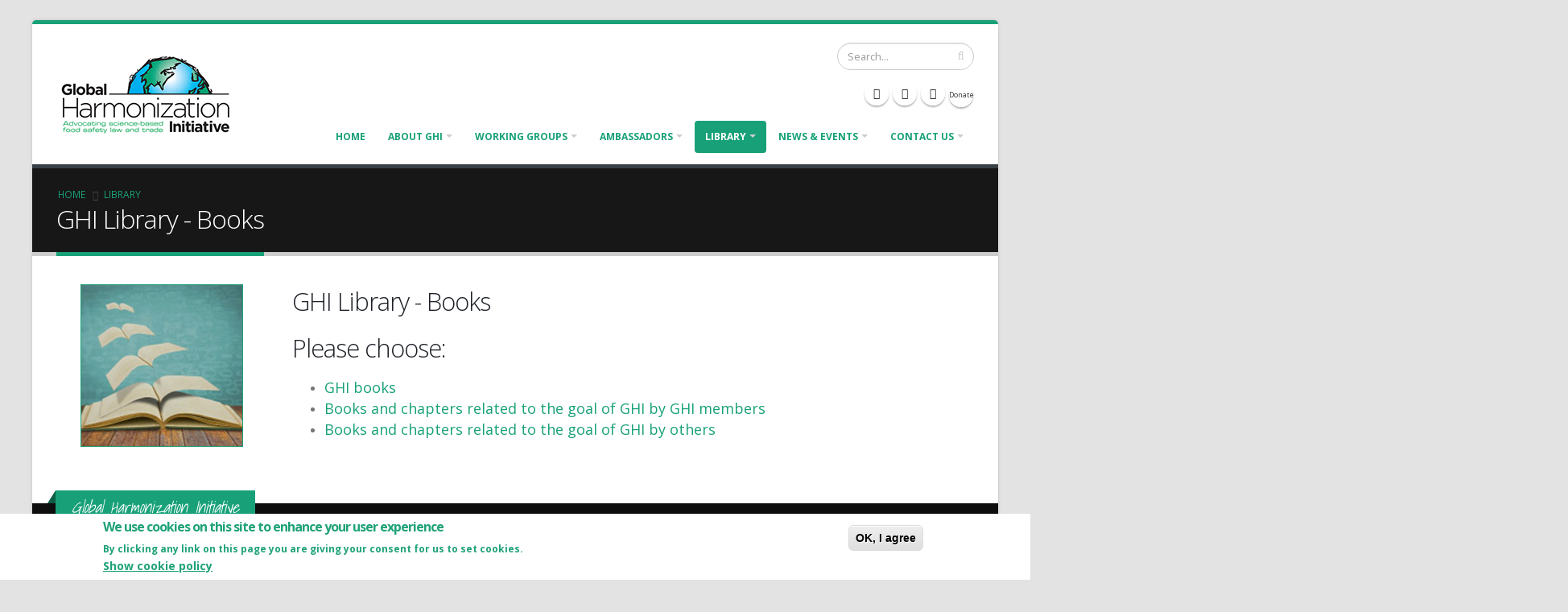

--- FILE ---
content_type: text/html; charset=utf-8
request_url: https://globalharmonization.net/library/books-overview
body_size: 8989
content:
<!DOCTYPE html>
<!--[if lt IE 7]> <html class="ie ie6 " lang="en" dir="ltr"> <![endif]-->
<!--[if IE 7]>    <html class="ie ie7 " lang="en" dir="ltr"> <![endif]-->
<!--[if IE 8]>    <html class="ie ie8 " lang="en" dir="ltr"> <![endif]-->
<!--[if gt IE 8]> <!--> <html class=" boxed" lang="en" dir="ltr"> <!--<![endif]-->
<head>
<meta http-equiv="Content-Type" content="text/html; charset=utf-8" />
<link rel="shortcut icon" href="https://www.globalharmonization.net/sites/default/files/favicon-96x96.png" type="image/png" />
<meta name="viewport" content="width=device-width, initial-scale=1" />
<style type='text/css'>body {background-color: #e3e3e3 !important;}</style> <title>GHI Library - Books | Global Harmonization Initiative</title>
<!-- Call bootstrap.css before $scripts to resolve @import conflict with respond.js -->
<link rel="stylesheet" href="/sites/all/themes/Porto/vendor/bootstrap/css/bootstrap.min.css">

<link type="text/css" rel="stylesheet" href="https://www.globalharmonization.net/sites/default/files/css/css_xE-rWrJf-fncB6ztZfd2huxqgxu4WO-qwma6Xer30m4.css" media="all" />
<link type="text/css" rel="stylesheet" href="https://www.globalharmonization.net/sites/default/files/css/css_PJAuE97qUCs4goRYekEZZSr16DZpZQENaErpRzNHHiQ.css" media="all" />
<link type="text/css" rel="stylesheet" href="https://www.globalharmonization.net/sites/default/files/css/css_mwwmqaWGlWkhJReor7SO6S-85iXbIF9PY8gKApjxc58.css" media="all" />
<link type="text/css" rel="stylesheet" href="https://www.globalharmonization.net/sites/default/files/css/css_ND2yd-my6vqB2A12_ZwDfp7YPoh4GO-e-HotfKq1Gog.css" media="all" />
    <script type="text/javascript" src="https://www.globalharmonization.net/sites/default/files/js/js_Pt6OpwTd6jcHLRIjrE-eSPLWMxWDkcyYrPTIrXDSON0.js"></script>
<script type="text/javascript" src="https://www.globalharmonization.net/sites/default/files/js/js_RulCPHj8aUtatsXPqRSFtJIhBjBSAzFXZzADEVD4CHY.js"></script>
<script type="text/javascript" src="https://www.globalharmonization.net/sites/default/files/js/js_Bq4-kiPLt8hz6RpNI_swmlYoOPQcfg7_k96eezvs7dE.js"></script>
<script type="text/javascript" src="https://www.googletagmanager.com/gtag/js?id=UA-78742036-1"></script>
<script type="text/javascript">
<!--//--><![CDATA[//><!--
window.dataLayer = window.dataLayer || [];function gtag(){dataLayer.push(arguments)};gtag("js", new Date());gtag("set", "developer_id.dMDhkMT", true);gtag("config", "UA-78742036-1", {"groups":"default","anonymize_ip":true});gtag("config", "G-365154005", {"groups":"default","anonymize_ip":true});
//--><!]]>
</script>
<script type="text/javascript" src="https://www.globalharmonization.net/sites/default/files/js/js_-oEDdwe4XpUqUj4W0KJs96ENaXIrGvjBvIP-WYYBi54.js"></script>
<script type="text/javascript" src="https://www.globalharmonization.net/sites/default/files/js/js_q6c4oU5UitZ0_cTUJiYEhFFJD88N6biIQDWbhGIRB6o.js"></script>
<script type="text/javascript">
<!--//--><![CDATA[//><!--
jQuery.extend(Drupal.settings, {"basePath":"\/","pathPrefix":"","setHasJsCookie":0,"ajaxPageState":{"theme":"porto_sub","theme_token":"4KeMrOLUFeifHMM7B4xm4dz1l-7ky0Vgig_gKR53-24","js":{"0":1,"sites\/all\/modules\/eu_cookie_compliance\/js\/eu_cookie_compliance.min.js":1,"sites\/all\/themes\/Porto\/js\/theme.js":1,"sites\/all\/themes\/Porto\/js\/views\/view.home.js":1,"sites\/all\/themes\/Porto\/js\/theme.init.js":1,"sites\/all\/themes\/Porto\/js\/examples\/examples.portfolio.js":1,"sites\/all\/modules\/jquery_update\/replace\/jquery\/1.12\/jquery.min.js":1,"misc\/jquery-extend-3.4.0.js":1,"misc\/jquery-html-prefilter-3.5.0-backport.js":1,"misc\/jquery.once.js":1,"misc\/drupal.js":1,"sites\/all\/modules\/jquery_update\/js\/jquery_browser.js":1,"sites\/all\/modules\/eu_cookie_compliance\/js\/jquery.cookie-1.4.1.min.js":1,"misc\/form-single-submit.js":1,"sites\/all\/libraries\/colorbox\/jquery.colorbox-min.js":1,"sites\/all\/modules\/colorbox\/js\/colorbox.js":1,"sites\/all\/modules\/colorbox\/styles\/stockholmsyndrome\/colorbox_style.js":1,"sites\/all\/modules\/colorbox\/js\/colorbox_load.js":1,"sites\/all\/modules\/google_analytics\/googleanalytics.js":1,"https:\/\/www.googletagmanager.com\/gtag\/js?id=UA-78742036-1":1,"1":1,"sites\/all\/modules\/extlink\/js\/extlink.js":1,"sites\/all\/themes\/Porto\/vendor\/modernizr\/modernizr.min.js":1,"sites\/all\/themes\/Porto\/vendor\/jquery.appear\/jquery.appear.js":1,"sites\/all\/themes\/Porto\/vendor\/jquery.easing\/jquery.easing.js":1,"sites\/all\/themes\/Porto\/vendor\/jquery-cookie\/jquery-cookie.js":1,"sites\/all\/themes\/Porto\/vendor\/bootstrap\/js\/bootstrap.min.js":1,"sites\/all\/themes\/Porto\/vendor\/common\/common.js":1,"sites\/all\/themes\/Porto\/vendor\/jquery.validation\/jquery.validation.js":1,"sites\/all\/themes\/Porto\/vendor\/jquery.stellar\/jquery.stellar.js":1,"sites\/all\/themes\/Porto\/vendor\/jquery.easy-pie-chart\/jquery.easy-pie-chart.js":1,"sites\/all\/themes\/Porto\/vendor\/jquery.gmap\/jquery.gmap.js":1,"sites\/all\/themes\/Porto\/vendor\/jquery.lazyload\/jquery.lazyload.js":1,"sites\/all\/themes\/Porto\/vendor\/isotope\/jquery.isotope.min.js":1,"sites\/all\/themes\/Porto\/vendor\/vide\/vide.js":1,"sites\/all\/themes\/Porto\/vendor\/circle-flip-slideshow\/js\/jquery.flipshow.js":1,"sites\/all\/themes\/Porto\/js\/custom.js":1},"css":{"modules\/system\/system.base.css":1,"modules\/system\/system.menus.css":1,"modules\/system\/system.messages.css":1,"modules\/system\/system.theme.css":1,"sites\/all\/modules\/calendar\/css\/calendar_multiday.css":1,"modules\/comment\/comment.css":1,"modules\/field\/theme\/field.css":1,"modules\/node\/node.css":1,"modules\/search\/search.css":1,"modules\/user\/user.css":1,"sites\/all\/modules\/extlink\/css\/extlink.css":1,"modules\/forum\/forum.css":1,"sites\/all\/modules\/views\/css\/views.css":1,"sites\/all\/modules\/media\/modules\/media_wysiwyg\/css\/media_wysiwyg.base.css":1,"sites\/all\/modules\/colorbox\/styles\/stockholmsyndrome\/colorbox_style.css":1,"sites\/all\/modules\/ctools\/css\/ctools.css":1,"sites\/all\/modules\/eu_cookie_compliance\/css\/eu_cookie_compliance.css":1,"public:\/\/ctools\/css\/bef5d16c33df5122e9bfe33b9594f32f.css":1,"sites\/all\/themes\/Porto\/vendor\/font-awesome\/css\/font-awesome-legacy.css":1,"sites\/all\/themes\/Porto\/vendor\/font-awesome\/css\/font-awesome.css":1,"sites\/all\/themes\/Porto\/vendor\/simple-line-icons\/css\/simple-line-icons.css":1,"sites\/all\/themes\/Porto\/vendor\/prettyPhoto\/css\/prettyPhoto.css":1,"sites\/all\/themes\/Porto\/vendor\/circle-flip-slideshow\/css\/component.css":1,"sites\/all\/themes\/Porto\/vendor\/isotope\/jquery.isotope.css":1,"sites\/all\/themes\/Porto\/css\/theme.css":1,"sites\/all\/themes\/Porto\/css\/theme-elements.css":1,"sites\/all\/themes\/Porto\/css\/theme-animate.css":1,"sites\/all\/themes\/Porto\/css\/theme-blog.css":1,"sites\/all\/themes\/Porto\/css\/theme-shop.css":1,"sites\/all\/themes\/Porto\/css\/drupal-styles.css":1,"sites\/all\/themes\/Porto\/css\/custom.css":1,"sites\/all\/themes\/Porto\/css\/less\/skin.less":1,"sites\/all\/themes\/Porto_sub\/css\/custom_sub.css":1}},"colorbox":{"transition":"elastic","speed":"350","opacity":"0.40","slideshow":false,"slideshowAuto":true,"slideshowSpeed":"2500","slideshowStart":"start slideshow","slideshowStop":"stop slideshow","current":"{current} of {total}","previous":"\u00ab Prev","next":"Next \u00bb","close":"Close","overlayClose":true,"returnFocus":true,"maxWidth":"98%","maxHeight":"98%","initialWidth":"300","initialHeight":"250","fixed":true,"scrolling":true,"mobiledetect":true,"mobiledevicewidth":"480px","file_public_path":"\/sites\/default\/files","specificPagesDefaultValue":"admin*\nimagebrowser*\nimg_assist*\nimce*\nnode\/add\/*\nnode\/*\/edit\nprint\/*\nprintpdf\/*\nsystem\/ajax\nsystem\/ajax\/*"},"eu_cookie_compliance":{"cookie_policy_version":"1.0.0","popup_enabled":1,"popup_agreed_enabled":0,"popup_hide_agreed":0,"popup_clicking_confirmation":1,"popup_scrolling_confirmation":0,"popup_html_info":"\u003Cdiv class=\u0022eu-cookie-compliance-banner eu-cookie-compliance-banner-info eu-cookie-compliance-banner--default\u0022\u003E\n  \u003Cdiv class=\u0022popup-content info\u0022\u003E\n        \u003Cdiv id=\u0022popup-text\u0022\u003E\n      \u003Ch2\u003EWe use cookies on this site to enhance your user experience\u003C\/h2\u003E\n\u003Cp\u003EBy clicking any link on this page you are giving your consent for us to set cookies.\u003C\/p\u003E\n              \u003Cbutton type=\u0022button\u0022 class=\u0022find-more-button eu-cookie-compliance-more-button\u0022\u003EShow cookie policy\u003C\/button\u003E\n          \u003C\/div\u003E\n    \n    \u003Cdiv id=\u0022popup-buttons\u0022 class=\u0022\u0022\u003E\n            \u003Cbutton type=\u0022button\u0022 class=\u0022agree-button eu-cookie-compliance-default-button\u0022\u003EOK, I agree\u003C\/button\u003E\n          \u003C\/div\u003E\n  \u003C\/div\u003E\n\u003C\/div\u003E","use_mobile_message":false,"mobile_popup_html_info":"\u003Cdiv class=\u0022eu-cookie-compliance-banner eu-cookie-compliance-banner-info eu-cookie-compliance-banner--default\u0022\u003E\n  \u003Cdiv class=\u0022popup-content info\u0022\u003E\n        \u003Cdiv id=\u0022popup-text\u0022\u003E\n      \u003Ch2\u003EWe use cookies on this site to enhance your user experience\u003C\/h2\u003E\n\u003Cp\u003EBy tapping the Accept button, you agree to us doing so.\u003C\/p\u003E\n              \u003Cbutton type=\u0022button\u0022 class=\u0022find-more-button eu-cookie-compliance-more-button\u0022\u003EShow cookie policy\u003C\/button\u003E\n          \u003C\/div\u003E\n    \n    \u003Cdiv id=\u0022popup-buttons\u0022 class=\u0022\u0022\u003E\n            \u003Cbutton type=\u0022button\u0022 class=\u0022agree-button eu-cookie-compliance-default-button\u0022\u003EOK, I agree\u003C\/button\u003E\n          \u003C\/div\u003E\n  \u003C\/div\u003E\n\u003C\/div\u003E\n","mobile_breakpoint":768,"popup_html_agreed":"\u003Cdiv\u003E\n  \u003Cdiv class=\u0022popup-content agreed\u0022\u003E\n    \u003Cdiv id=\u0022popup-text\u0022\u003E\n      \u003Ch2\u003EThank you for accepting cookies\u003C\/h2\u003E\n\u003Cp\u003EYou can now hide this message or find out more about cookies.\u003C\/p\u003E\n    \u003C\/div\u003E\n    \u003Cdiv id=\u0022popup-buttons\u0022\u003E\n      \u003Cbutton type=\u0022button\u0022 class=\u0022hide-popup-button eu-cookie-compliance-hide-button\u0022\u003EHide\u003C\/button\u003E\n              \u003Cbutton type=\u0022button\u0022 class=\u0022find-more-button eu-cookie-compliance-more-button-thank-you\u0022 \u003ECookie policy\u003C\/button\u003E\n          \u003C\/div\u003E\n  \u003C\/div\u003E\n\u003C\/div\u003E","popup_use_bare_css":false,"popup_height":"auto","popup_width":"100%","popup_delay":1000,"popup_link":"\/imprint","popup_link_new_window":0,"popup_position":null,"fixed_top_position":true,"popup_language":"en","store_consent":false,"better_support_for_screen_readers":0,"reload_page":0,"domain":"","domain_all_sites":null,"popup_eu_only_js":0,"cookie_lifetime":"100","cookie_session":false,"disagree_do_not_show_popup":0,"method":"default","allowed_cookies":"","withdraw_markup":"\u003Cbutton type=\u0022button\u0022 class=\u0022eu-cookie-withdraw-tab\u0022\u003EPrivacy settings\u003C\/button\u003E\n\u003Cdiv class=\u0022eu-cookie-withdraw-banner\u0022\u003E\n  \u003Cdiv class=\u0022popup-content info\u0022\u003E\n    \u003Cdiv id=\u0022popup-text\u0022\u003E\n      \u003Ch2\u003EWe use cookies on this site to enhance your user experience\u003C\/h2\u003E\n\u003Cp\u003EYou have given your consent for us to set cookies.\u003C\/p\u003E\n    \u003C\/div\u003E\n    \u003Cdiv id=\u0022popup-buttons\u0022\u003E\n      \u003Cbutton type=\u0022button\u0022 class=\u0022eu-cookie-withdraw-button\u0022\u003EWithdraw consent\u003C\/button\u003E\n    \u003C\/div\u003E\n  \u003C\/div\u003E\n\u003C\/div\u003E\n","withdraw_enabled":false,"withdraw_button_on_info_popup":false,"cookie_categories":[],"cookie_categories_details":[],"enable_save_preferences_button":true,"cookie_name":"","cookie_value_disagreed":"0","cookie_value_agreed_show_thank_you":"1","cookie_value_agreed":"2","containing_element":"body","automatic_cookies_removal":true,"close_button_action":"close_banner"},"googleanalytics":{"account":["UA-78742036-1","G-365154005"],"trackOutbound":1,"trackMailto":1,"trackDownload":1,"trackDownloadExtensions":"7z|aac|arc|arj|asf|asx|avi|bin|csv|doc(x|m)?|dot(x|m)?|exe|flv|gif|gz|gzip|hqx|jar|jpe?g|js|mp(2|3|4|e?g)|mov(ie)?|msi|msp|pdf|phps|png|ppt(x|m)?|pot(x|m)?|pps(x|m)?|ppam|sld(x|m)?|thmx|qtm?|ra(m|r)?|sea|sit|tar|tgz|torrent|txt|wav|wma|wmv|wpd|xls(x|m|b)?|xlt(x|m)|xlam|xml|z|zip","trackColorbox":1},"urlIsAjaxTrusted":{"\/library\/books-overview":true},"extlink":{"extTarget":"_blank","extClass":"ext","extLabel":"(link is external)","extImgClass":0,"extIconPlacement":"append","extSubdomains":1,"extExclude":"","extInclude":"","extCssExclude":"","extCssExplicit":"","extAlert":0,"extAlertText":"This link will take you to an external web site.","mailtoClass":"mailto","mailtoLabel":"(link sends e-mail)","extUseFontAwesome":false}});
//--><!]]>
</script>
<!-- IE Fix for HTML5 Tags -->
<!--[if lt IE 9]>
<![endif]-->

<!--[if IE]>
  <link rel="stylesheet" href="/sites/all/themes/Porto/css/ie.css">
<![endif]-->

<!--[if lte IE 8]>
  <script src="/sites/all/themes/Porto/vendor/respond.js"></script>
<![endif]-->

<!-- Web Fonts  -->
<link href="//fonts.googleapis.com/css?family=Open+Sans:400,300,600,700,800&subset=latin,latin-ext" type="text/css" rel="stylesheet">
<link href='//fonts.googleapis.com/css?family=Shadows+Into+Light' rel='stylesheet' type='text/css'>

<!-- User defined CSS --><style type='text/css'>#edit-submitted-your-name, #edit-submitted-e-mail-address {
width:50%;}
#edit-submitted-your-message {
height:auto;
}
.thumb-info-title {text-transform:none !important;}
.header-nav-top {display:none;}

#header .header-logo img { width:238px !important;height:100px !important; }
.sticky-header-active #header .header-logo img { width: 190px !important; height:80px !important; }

.amblink {
text-transform: uppercase;
 }

.ambcl .views-field-title {
text-transform: uppercase;
font-weight:100;
 }

.ambcl .views-field-body {
font-size:12px;
 }

.view-ambassador-country-list .view-content td {
padding-left:20px;
padding-right:20px;
vertical-align:top;
 }

#colorbox {
  border-top-left-radius: 9px;
    border-top-right-radius: 9px;
}

#cboxWrapper {
  border-top-left-radius: 9px;
    border-top-right-radius: 9px;
}

</style><!-- End user defined CSS -->  
</head>
<body class="html not-front not-logged-in no-sidebars page-node page-node- page-node-360 node-type-page boxed"  data-target="#header" data-spy="scroll" data-offset="100">

<div class="body">
  <header id="header" data-plugin-options='{"stickyEnabled": true, "stickyEnableOnBoxed": true, "stickyEnableOnMobile": true, "stickyStartAt": 57, "stickySetTop": "-57px", "stickyChangeLogo": true}'>
<div class="header-body">
<div class="header-container container">
<div class="header-row">
<div class="header-column">
                            <div class="header-logo">
            <a href="/" title="Home" rel="home" id="logo">
                <img alt="Home" width="111" height="54" data-sticky-width="82" data-sticky-height="40" data-sticky-top="33" src="https://www.globalharmonization.net/sites/default/files/GHIupdatedSM-2_h100px.png">
            </a>
        </div>
                <div id="name-and-slogan" class="hidden">

                                                <div id="site-name" class="hidden">
                        <a href="/" title="Home" rel="home"><span>Global Harmonization Initiative</span></a>
                    </div>
                            
            
        </div> <!-- /#name-and-slogan -->
    </div>
<div class="header-column">
<div class="header-row">
            <div class="header-search hidden-xs">
              
<form onsubmit="if(this.search_block_form.value==&#039;Search&#039;){ alert(&#039;Please enter a search&#039;); return false; }" action="/library/books-overview" method="post" id="search-block-form" accept-charset="UTF-8"><div>
<div class="input-group"> 
  <input title="Enter the terms you wish to search for." class="form-control search form-text" onblur="if (this.value == &#039;&#039;) {this.value = &#039;Search...&#039;;}" onfocus="if (this.value == &#039;Search&#039;) {this.value = &#039;&#039;;}" placeholder="Search..." type="text" id="edit-search-block-form--2" name="search_block_form" value="" size="40" maxlength="128" /><span class="input-group-btn"><button class="btn btn-default" type="submit"><i class="fa fa-search"></i></button></span><input type="hidden" name="form_build_id" value="form--4Q10PUtlEOOlm_EN78rsQF6F8uNQNU_h__eel2X3A4" />
<input type="hidden" name="form_id" value="search_block_form" />
</div>
</div></form>        </div>
    
    <nav class="header-nav-top">
        <ul class="nav nav-pills">
                                        <li class="hidden-xs">
                    <a href=""><i class="fa fa-angle-right"></i> </a>
                </li>
                                        <li class="hidden-xs">
                    <a href=""><i class="fa fa-angle-right"></i> </a>
                </li>
                                        <li class="hidden-xs">
                    <span class="ws-nowrap"><i class="fa fa-phone"></i> </span>
                </li>
                    </ul>
    </nav>

    
</div>
<div class="header-row">
<div class="header-nav">
<button class="btn header-btn-collapse-nav h-default" data-toggle="collapse" data-target=".header-nav-main">
    <i class="fa fa-bars"></i>
</button>
  
<ul class="header-social-icons social-icons hidden-xs">
<li class="social-icons-facebook"><a href="http://www.facebook.com/GHI4FoodSafety" target="_blank" title="Facebook"><i class="fa fa-facebook"></i></a></li>
<li class="social-icons-twitter"><a href="http://www.twitter.com/GHI4FoodSafety" target="_blank" title="Twitter"><i class="fa fa-twitter"></i></a></li>
<li class="social-icons-linkedin"><a href="http://www.linkedin.com/company/global-harmonization-initiative" target="_blank" title="Linkedin"><i class="fa fa-linkedin"></i></a></li>
<li class="social-icons-linkedin"><a href="/donate" style="font-size:9px;">Donate</a></li>
</ul>

<div class="header-nav-main header-nav-main-effect-1 header-nav-main-sub-effect-1 collapse">
<nav>
      
<ul class="nav nav-pills nav-main" id="mainMenu"><li><a href="/">Home</a></li><li class="dropdown 334"><a href="/about" class="dropdown-toggle disabled">About GHI</a><ul class="dropdown-menu"><li><a href="/become-a-member">Become a Member</a></li><li><a href="/leadership">Our Leadership Team</a></li><li><a href="https://www.globalharmonization.net/sites/default/files/pdf/GHI_SupervisoryCouncil_20-09-2023.pdf" target="_blank">Supervisory Council (PDF)</a></li><li><a href="https://www.globalharmonization.net/sites/default/files/pdf/About-GHI_InfoSheet_final_01-2020.pdf" target="_blank">About GHI Infosheet (PDF)</a></li><li><a href="/supporting-organizations">Supporting Organizations</a></li><li><a href="/ghi-reports">GHI reports</a></li><li><a href="/Vacancies-and-Task-Descriptions">GHI Vacancies and Task Descriptions</a></li></ul></li><li class="dropdown 335"><a href="/working-groups" class="dropdown-toggle disabled">Working Groups</a><ul class="dropdown-menu"><li><a href="/wg-consumer-perception">Consumer Perception WG</a></li><li><a href="/wg-chemical-food-safety">Chemical Food Safety WG</a></li><li><a href="/wg-food-safety-training-and-education">Food Safety Training and Education Working Group</a></li><li><a href="/wg-ethics">Ethics in Food Safety Practices WG</a></li><li><a href="/wg-food-law-and-regulations">Food Law and Regulations WG</a></li><li><a href="/wg-food-microbiology">Food Microbiology WG</a></li><li><a href="/wg-food-packaging-materials">Food Packaging Materials WG</a></li><li><a href="/wg-preservation-technologies">Food Preservation Technologies WG</a></li><li><a href="/wg-religious-dietary-laws">Food Safety in Relation to Religious Dietary Laws WG</a></li><li><a href="/wg-genetic-toxicology">Genetic Toxicology and Genomics WG</a></li><li><a href="/wg-global-incident-alert-network">Global Incident Alert Network WG</a></li><li><a href="/wg-gm-based-plant-food">GM based Plant Food WG</a></li><li><a href="/wg-livestock-methane-reduction">Livestock Methane Reduction WG</a></li><li><a href="/wg-mycotoxins">Mycotoxins WG</a></li><li><a href="/wg-nanotechnology">Nanotechnology &amp; Foods WG</a></li><li><a href="/wg-nomenclature">Nomenclature on Food Safety and Quality WG</a></li><li><a href="/wg-nutrition">Nutrition WG</a></li><li><a href="/wg-post-harvest-losses">Reducing Post-Harvest Losses and Food Waste WG</a></li><li><a href="/wg-safe-water">Safe Water WG</a></li><li><a href="/wg-science-communication">Science Communication WG</a></li></ul></li><li class="dropdown 649"><a href="/ambassadors" class="dropdown-toggle disabled">Ambassadors</a><ul class="dropdown-menu"><li><a href="/ambassador-country-list">Ambassadors Full List</a></li></ul></li><li class="dropdown 650 active"><a href="/library" class="active-trail dropdown-toggle disabled">Library</a><ul class="dropdown-menu"><li class="dropdown-submenu"><a href="/ghi-matters">GHI Matters eNewsletter</a><ul class="dropdown-menu"><li><a href="/ghi-matters-archive">GHI Matters eNewsletter Archive</a></li></ul></li><li class="dropdown-submenu active"><a href="/library/books-overview" class="active-trail active">Books</a><ul class="dropdown-menu"><li><a href="/library/books">GHI books</a></li><li><a href="/library/books-by-ghi-members">Books and chapters by GHI members</a></li><li><a href="/library/books-by-others">Books and chapters by others</a></li></ul></li><li><a href="/library/articles">Articles</a></li><li class="dropdown-submenu"><a href="/library/documents-overview">GHI documents</a><ul class="dropdown-menu"><li><a href="/library/consensus-documents">Global scientific consensus documents</a></li><li><a href="/library/constitution">Constitution</a></li><li><a href="/library/reports-from-working-groups">Reports from Working Groups</a></li><li><a href="/multimedia-links">Multimedia &amp; Links</a></li><li><a href="/impartiality-statement">GHI Impartiality Statement</a></li></ul></li><li class="dropdown-submenu"><a href="/library/publicity-materials">GHI publicity materials</a><ul class="dropdown-menu"><li><a href="/share-sheets-and-consensus-documents">Chemical Food Safety</a></li></ul></li><li class="dropdown-submenu"><a href="/library/announcements-reports">Announcements &amp; Reports</a><ul class="dropdown-menu"><li><a href="/reports-from-the-1st-ghi-congress">Reports from the 1st GHI Congress</a></li><li><a href="/reports-from-the-2nd-ghi-congress">Reports from the 2nd GHI Congress</a></li><li><a href="/ghi-meeting-singapore-2022">GHI General Assembly meeting @ IUFoST Singapore 2022</a></li></ul></li><li><a href="/library/member-presentations">GHI Member Presentations</a></li><li><a href="/special-issue">Special Issue</a></li></ul></li><li class="dropdown 651"><a href="/news-and-events" class="dropdown-toggle disabled">News &amp; Events</a><ul class="dropdown-menu"><li class="dropdown-submenu"><a href="/news-and-events/ghi-webinars">GHI webinar series</a><ul class="dropdown-menu"><li class="active"><a href="/news-and-events/ghi-webinars/2025-10-29-Innovative-Strategies-for-Extracting-and-Preserving-Bioactive-Compounds">GHI webinar: Innovative strategies for Extracting and Preserving Bioactive Compounds</a></li><li><a href="/news-and-events/ghi-webinars/2025-08-08_GHI_and_ENFIT_Food_Safety_Training">Joint Webinar - GHI and ENFIT - Food Safety Training</a></li><li><a href="/Joint_Online_Symposium_GHI_LAFST_NDU_MEFOSA_World_Food_Safety_Day_2024">Joint Online Symposium: GHI, LAFST, NDU, MEFOSA - World Food Safety Day 2024</a></li><li><a href="/Joint_Webinar_GHI_and_IFSA_-_World_Food_Safety_Day_2024">Joint Webinar - GHI and IFSA - World Food Safety Day 2024</a></li><li><a href="/news-and-events/ghi-webinars/2024-04-29-Potential-toxic-compounds-in-foods">GHI webinar: Potential toxic compounds in foods</a></li><li><a href="/news-and-events/ghi-webinars/2024-03-22-Palm_Oil-The_Basics_and_Beyond">GHI webinar: Palm Oil - The Basics and Beyond</a></li><li><a href="/news-and-events/ghi-webinars/2023-07-27-Practical-and-workable-systems-and-strategies-for-reducing-post-harvest-food-losses-and-wastage">GHI webinar: Practical and workable systems and strategies for reducing post-harvest food losses and wastage</a></li><li><a href="/news-and-events/ghi-webinars/2023-06-27-Food-and-Consumer-Perception-Labelling-Regulations-and-Quality-Standards">GHI webinar: Food and Consumer Perception - Labelling Regulations and Quality Standards</a></li><li><a href="/news-and-events/ghi-webinars/2023-04-25-food-safety-training-and-education">GHI webinar: Food Safety Training and Education</a></li><li><a href="/news-and-events/ghi-webinars/2023-03-24-genetically-modified-plant-foods">GHI webinar: Genetically Modified Plant Foods</a></li><li><a href="/news-and-events/ghi-webinars/2022-12-05-consumer-perception-part_2">GHI webinar: Food and Consumer Perception - Part 2 -  Food Security and Sustainability</a></li><li><a href="/news-and-events/ghi-webinars/2022-11-28-consumer-perception-part_1">GHI webinar: Food and Consumer Perception - Part 1 - Alternative Proteins</a></li><li><a href="/news-and-events/ghi-webinars/2022-11-10-Reducing_Post-Harvest_Food_Loss_and_Waste">GHI webinar: Reducing Post-Harvest Food Loss and Waste</a></li><li><a href="/news-and-events/ghi-webinars/2022-10-27-genetic-toxicology-and-genomics">GHI webinar: Genetic Toxicology and Genomics</a></li><li><a href="/news-and-events/ghi-webinars/2022-09-26_microbiome-in-health-and-disease">GHI webinar: Microbiome in Health and Disease</a></li><li><a href="/news-and-events/ghi-webinars/2022-07-08_food-safety-religious-dietary-laws">GHI webinar: Food Safety in Relation to Religious Dietary Laws</a></li><li><a href="/news-and-events/ghi-webinars/2022-05-25_nutritional-opportunities-today">GHI webinar: Nutritional Opportunities Today</a></li><li><a href="/news-and-events/ghi-webinars/2022-05-10_issues-of-chemical-food-contaminations">GHI webinar: Issues of Chemical Food Contaminations</a></li><li><a href="/news-and-events/ghi-webinars/2022-03-31_global-food-safety-whistleblowing">GHI webinar: The Role of Whistleblowing in Global Food Safety</a></li></ul></li><li><a href="/news-and-events/2nd-ghi-congress">2nd GHI Congress 25-27 June 2025</a></li><li><a href="/press-releases">Press Releases</a></li><li><a href="/calendar">Calendar</a></li></ul></li><li class="dropdown 642"><a href="/contact" class="dropdown-toggle disabled">Contact us</a><ul class="dropdown-menu"><li><a href="/contact">Contact</a></li><li><a href="/imprint">Imprint &amp; Legal</a></li><li><a href="/gdpr-information">Privacy statement</a></li></ul></li></ul>    </nav>
</div>
</div>
</div>
</div>
</div>
</div>
</div>
</header>


	<!-- end header --> 

	<div role="main" class="main">
      <!--breadcrumbs-->
        <section class="page-header">
    
    <div class="container">
            <div class="row">
            <div class="col-md-12">
                <ul class="breadcrumb"><li><a href="/">Home</a></li> <li><a href="/library" class="active-trail">Library</a></li> </ul>            </div>
        </div>
        <div class="row">
            <div class="col-md-12">
                <h1>GHI Library - Books</h1>
            </div>
        </div>
              </div>
    </section>
	  
	  	  <div id="content" class="content full">
	    <div class="container">
	      <div class="row">
		        
			    				  <aside id="sidebar-left">
					  <div class="col-md-3">
					    <div id="sticky-sidebar">
					      <div class="region region-sidebar-left">
    
<div id="block-block-30" class="block block-block">

    
  <div class="content">
    <p><img src="/sites/default/files/gfx/library/2ghi_Library_Books_200.jpg" style="margin-left:auto;margin-right:auto;border-style:solid;border-width:1px;border-color:#1fa279;" /></p>
  </div>
</div>
  </div>
					    </div>
					  </div>
				  </aside>
				  			
					<div class="col-md-9">
					  
			     				      			      		
					    <div class="region region-content">
    <div id="block-system-main" class="block block-system">

    
  <div class="content">
    <div  about="/library/books-overview" typeof="foaf:Document" class="ds-1col node node-page view-mode-full clearfix">

  
  <div class="field field-name-title field-type-ds field-label-hidden"><div class="field-items"><div class="field-item even" property="dc:title"><h2>GHI Library - Books</h2></div></div></div><div class="field field-name-body field-type-text-with-summary field-label-hidden"><div class="field-items"><div class="field-item even" property="content:encoded"><h2>Please choose:</h2>
<ul>
<li><a href="/library/books" style="font-size:large;">GHI books</a></li>
<li><a href="/library/books-by-ghi-members" style="font-size:large;">Books and chapters related to the goal of GHI by GHI members</a></li>
<li><a href="/library/books-by-others" style="font-size:large;">Books and chapters related to the goal of GHI by others</a></li>
</ul>
</div></div></div></div>

  </div>
</div>
  </div>
			      
					</div>
			  
				  			    
			  </div>
	    </div>  
	  </div>  
	  
	</div>

  
  <footer id="footer" class="">
            <div class="container main-footer">
            <div class="row">

                                    <div class="footer-ribbon">
                        <span><em class="placeholder">Global Harmonization Initiative</em></span>
                    </div>
                
                                    <div class="col-md-3">
                          <div class="region region-footer-11">
      <div class="region region-footer-11">
      <div class="region region-footer-11">
    <div id="block-block-9" class="block block-block">

    <h2>Newsletter GHI Matters</h2>
  
  <div class="content">
    <p></p><center>
<!-- BEGIN: Constant Contact Email List Form Button <div><a class="button" style="background-color: #18a178; border: 1px solid #5b5b5b; color: #000000; display: inline-block; padding: 8px 10px; text-shadow: none; border-radius: 10px;" href="http://visitor.r20.constantcontact.com/d.jsp?llr=cxgi6vnab&p=oi&m=1114205592290&sit=rxb6nz4hb&f=f6ff2825-a25d-4773-90d8-bd5f81d5934a">Join GHI's eNews List</a>BEGIN: Email Marketing you can trust --><div id="ctct_button_footer" style="font-family: Arial,Helvetica,sans-serif; font-size: 10px; color: #999999; margin-top: 10px;"></div>

<p></p></center><br />
<p style="font-size:14px;"><a href="/ghi-matters">View GHI Matters issues</a></p>
  </div>
</div>
  </div>
  </div>
  </div>
                    </div>
                
                                    <div class="col-md-3">
                          <div class="region region-footer-12">
      <div class="region region-footer-12">
    <div id="block-block-71" class="block block-block">

    
  <div class="content">
    <p> </p>
  </div>
</div>
  </div>
  </div>
                    </div>
                
                                    <div class="col-md-4">
                          <div class="region region-footer-13">
      <div class="region region-footer-13">
    <div id="block-block-7" class="block block-block">

    <h2>Contact us</h2>
  
  <div class="content">
    <ul class="contact">
<li>
<p><strong>GHI Association</strong></p>
</li>
<li>
<p><i class="fa fa-map-marker"></i> <strong>Address:</strong> Florianigasse 63/14, 1080 Vienna, Austria</p>
</li>
</ul>
  </div>
</div>
  </div>
  </div>
                    </div>
                
                                    <div class="col-md-2">
                          <div class="region region-footer-14">
      <div class="region region-footer-14">
    <div id="block-block-18" class="block block-block">

    
  <div class="content">
    <p><a href="/sitemap">SITE MAP</a><br />
<a href="/index">INDEX</a><br />
<a href="/user">LOGIN</a></p>
  </div>
</div>
  </div>
  </div>
                    </div>
                
            </div>
        </div>
        </footer>


	
</div>	<script type="text/javascript">
<!--//--><![CDATA[//><!--
window.eu_cookie_compliance_cookie_name = "";
//--><!]]>
</script>
<script type="text/javascript" src="https://www.globalharmonization.net/sites/default/files/js/js_Eqi3dLX1OoSAwyudsJGsqQ_mcwYcawysKXI13fuxUEo.js"></script>

<!-- <script src="https://maps.googleapis.com/maps/api/js?key=AIzaSyC7Pjsikj52mFixaUDjcMvd0pV3khU8qDo"></script>
-->


</body>

</html>


--- FILE ---
content_type: text/javascript
request_url: https://www.globalharmonization.net/sites/default/files/js/js_Eqi3dLX1OoSAwyudsJGsqQ_mcwYcawysKXI13fuxUEo.js
body_size: 20297
content:
!function(_,p){"use strict";p.behaviors.eu_cookie_compliance_popup={attach:function(e,o){_(p.settings.eu_cookie_compliance.containing_element,e).once("eu-cookie-compliance",function(){var e;p.eu_cookie_compliance.initializeCookieValues(),p.eu_cookie_compliance._euccCurrentStatus=u.getCurrentStatus(),p.eu_cookie_compliance._euccSelectedCategories=u.getAcceptedCategories(),p.settings.eu_cookie_compliance.popup_eu_only_js?p.eu_cookie_compliance.showBanner()&&(e=p.settings.basePath+p.settings.pathPrefix+"eu-cookie-compliance-check",_.getJSON(e,{},function(e){e.in_eu?p.eu_cookie_compliance.execute():p.eu_cookie_compliance.setStatus(p.eu_cookie_compliance.cookieValueAgreed)})):p.eu_cookie_compliance.execute()}).addClass("eu-cookie-compliance-status-"+p.eu_cookie_compliance.getCurrentStatus()),_("a.eu-cookie-compliance-toggle-withdraw-banner",e).click(function(e){return e.preventDefault(),p.eu_cookie_compliance.toggleWithdrawBanner(),!1})}},p.eu_cookie_compliance=p.eu_cookie_compliance||function(){(p.eu_cookie_compliance.queue=p.eu_cookie_compliance.queue||[]).push(arguments)},p.eu_cookie_compliance.a=+new Date;var u=p.eu_cookie_compliance,i=(p.eu_cookie_compliance.initializeCookieValues=function(){p.eu_cookie_compliance.euCookieComplianceBlockCookies=null,p.eu_cookie_compliance.cookieValueDisagreed=void 0===p.settings.eu_cookie_compliance.cookie_value_disagreed||""===p.settings.eu_cookie_compliance.cookie_value_disagreed?"0":p.settings.eu_cookie_compliance.cookie_value_disagreed,p.eu_cookie_compliance.cookieValueAgreedShowThankYou=void 0===p.settings.eu_cookie_compliance.cookie_value_agreed_show_thank_you||""===p.settings.eu_cookie_compliance.cookie_value_agreed_show_thank_you?"1":p.settings.eu_cookie_compliance.cookie_value_agreed_show_thank_you,p.eu_cookie_compliance.cookieValueAgreed=void 0===p.settings.eu_cookie_compliance.cookie_value_agreed||""===p.settings.eu_cookie_compliance.cookie_value_agreed?"2":p.settings.eu_cookie_compliance.cookie_value_agreed,p.eu_cookie_compliance._euccSelectedCategories=[],p.eu_cookie_compliance._euccCurrentStatus=null},u.updateSelectedCategories=function(e){p.eu_cookie_compliance._euccSelectedCategories=e},u.updateCurrentStatus=function(e){p.eu_cookie_compliance._euccCurrentStatus=e},p.eu_cookie_compliance.execute=function(){try{var e,o;p.settings.eu_cookie_compliance.popup_enabled&&p.eu_cookie_compliance.cookiesEnabled()&&(void 0===p.eu_cookie_compliance.getVersion()&&p.eu_cookie_compliance.setVersion(),p.eu_cookie_compliance.updateCheck(),e=p.eu_cookie_compliance.getVersion()!==p.settings.eu_cookie_compliance.cookie_policy_version,o=null!==p.eu_cookie_compliance._euccCurrentStatus&&("opt_in"===p.settings.eu_cookie_compliance.method||"categories"===p.settings.eu_cookie_compliance.method)&&!e,(0===p.eu_cookie_compliance._euccCurrentStatus&&"default"===p.settings.eu_cookie_compliance.method||null===p.eu_cookie_compliance._euccCurrentStatus||p.settings.eu_cookie_compliance.withdraw_enabled&&p.settings.eu_cookie_compliance.withdraw_button_on_info_popup||e)&&(p.settings.eu_cookie_compliance.withdraw_enabled||!p.settings.eu_cookie_compliance.disagree_do_not_show_popup||null===p.eu_cookie_compliance._euccCurrentStatus||e)&&(window.matchMedia("(max-width: "+p.settings.eu_cookie_compliance.mobile_breakpoint+"px)").matches&&p.settings.eu_cookie_compliance.use_mobile_message?p.eu_cookie_compliance.createPopup(p.settings.eu_cookie_compliance.mobile_popup_html_info,o):p.eu_cookie_compliance.createPopup(p.settings.eu_cookie_compliance.popup_html_info,o),p.eu_cookie_compliance.initPopup(),p.eu_cookie_compliance.resizeListener()),1===p.eu_cookie_compliance._euccCurrentStatus&&p.settings.eu_cookie_compliance.popup_agreed_enabled?(p.eu_cookie_compliance.createPopup(p.settings.eu_cookie_compliance.popup_html_agreed),p.eu_cookie_compliance.attachHideEvents()):2===p.eu_cookie_compliance._euccCurrentStatus&&p.settings.eu_cookie_compliance.withdraw_enabled&&(p.settings.eu_cookie_compliance.withdraw_button_on_info_popup||(p.eu_cookie_compliance.createWithdrawBanner(p.settings.eu_cookie_compliance.withdraw_markup),p.eu_cookie_compliance.resizeListener()),p.eu_cookie_compliance.attachWithdrawEvents()))}catch(e){}},p.eu_cookie_compliance.initPopup=function(){p.eu_cookie_compliance.attachAgreeEvents(),"categories"===p.settings.eu_cookie_compliance.method&&(p.eu_cookie_compliance.setPreferenceCheckboxes(p.eu_cookie_compliance._euccSelectedCategories),p.eu_cookie_compliance.attachSavePreferencesEvents()),p.settings.eu_cookie_compliance.withdraw_enabled&&p.settings.eu_cookie_compliance.withdraw_button_on_info_popup&&(p.eu_cookie_compliance.attachWithdrawEvents(),1!==p.eu_cookie_compliance._euccCurrentStatus&&2!==p.eu_cookie_compliance._euccCurrentStatus||(_(".eu-cookie-withdraw-button").removeClass("eu-cookie-compliance-hidden"),_(".eu-cookie-compliance-reject-button").addClass("eu-cookie-compliance-hidden")))},p.eu_cookie_compliance.positionTab=function(){var e;p.settings.eu_cookie_compliance.popup_position&&(e=_(".eu-cookie-withdraw-tab").outerHeight(),_("#sliding-popup").length&&(e+=_("#sliding-popup").outerHeight()),_(".eu-cookie-withdraw-wrapper").length?_(".eu-cookie-withdraw-tab").css("margin-top","0"):_(".eu-cookie-withdraw-tab").css("margin-top",e+"px"))},p.eu_cookie_compliance.createWithdrawBanner=function(e){var o=_("<div></div>").html(e),e=_(".eu-cookie-withdraw-banner",o),i=(o.attr("id","sliding-popup"),o.addClass("eu-cookie-withdraw-wrapper"),o.trigger("eu_cookie_compliance_popup_close"),_("body").removeClass("eu-cookie-compliance-popup-open"),p.settings.eu_cookie_compliance.popup_use_bare_css||e.height(p.settings.eu_cookie_compliance.popup_height).width(p.settings.eu_cookie_compliance.popup_width),o.hide(),0);p.settings.eu_cookie_compliance.popup_position?(o.prependTo(p.settings.eu_cookie_compliance.containing_element),i=parseInt(o.outerHeight()),o.show().addClass("sliding-popup-top").addClass("clearfix").css({top:p.eu_cookie_compliance.getBannerTopHiddenPosition(i)}),setTimeout(function(){o.animate({top:p.eu_cookie_compliance.getBannerTopHiddenPosition(i)},p.settings.eu_cookie_compliance.popup_delay,null),p.settings.eu_cookie_compliance.fixed_top_position||_("body").animate({"margin-top":-i+"px"})}.bind(o,i),0)):(p.settings.eu_cookie_compliance.better_support_for_screen_readers?o.prependTo(p.settings.eu_cookie_compliance.containing_element):o.appendTo(p.settings.eu_cookie_compliance.containing_element),i=o.outerHeight(),o.show().addClass("sliding-popup-bottom").css({bottom:-1*i}),setTimeout(function(){o.animate({bottom:-1*i},p.settings.eu_cookie_compliance.popup_delay,null,function(){var e=o.outerHeight();o.animate({bottom:-1*e},p.settings.eu_cookie_compliance.popup_delay,null)})}.bind(o,i),0))},p.eu_cookie_compliance.getBannerTopPosition=function(e){let o;return p.settings.eu_cookie_compliance.fixed_top_position?(o=0,_("#toolbar").length&&(o+=parseInt(_("#toolbar").css("height"))),o+"px"):0},p.eu_cookie_compliance.getBannerTopHiddenPosition=function(e){let o=0;return p.settings.eu_cookie_compliance.fixed_top_position?o=-e:_("#toolbar").length&&(o=-parseInt(_("#toolbar").css("height"))),o+"px"},p.eu_cookie_compliance.getBannerBottomHiddenPosition=function(){return-_("#sliding-popup").outerHeight()+"px"},p.eu_cookie_compliance.toggleWithdrawBanner=function(){var e,o,i,c=_("#sliding-popup"),n=parseInt(c.outerHeight()),t=c.find(".eu-cookie-compliance-banner, .eu-cookie-withdraw-banner").is(":visible");t&&(e=parseInt(c.css("top")),o=parseInt(_(p.settings.eu_cookie_compliance.containing_element).css("padding-top")),i=parseInt(_(p.settings.eu_cookie_compliance.containing_element).css("margin-top")),t=p.settings.eu_cookie_compliance.popup_position?p.settings.eu_cookie_compliance.fixed_top_position?!(e===-n):!(e===-(o+i+n)):0===parseInt(c.css("bottom"))),p.settings.eu_cookie_compliance.popup_position?t?(p.settings.eu_cookie_compliance.fixed_top_position||_("body").animate({"margin-top":-n+"px"},p.settings.eu_cookie_compliance.popup_delay),c.animate({top:p.eu_cookie_compliance.getBannerTopHiddenPosition(n)},p.settings.eu_cookie_compliance.popup_delay).trigger("eu_cookie_compliance_popup_close"),_("body").removeClass("eu-cookie-compliance-popup-open")):(p.settings.eu_cookie_compliance.fixed_top_position||_("body").animate({"margin-top":"0px"},p.settings.eu_cookie_compliance.popup_delay),c.find(".eu-cookie-compliance-banner").show(),c.animate({top:p.eu_cookie_compliance.getBannerTopPosition(n)},p.settings.eu_cookie_compliance.popup_delay).trigger("eu_cookie_compliance_popup_open"),_("body").addClass("eu-cookie-compliance-popup-open")):t?(c.animate({bottom:-1*n},p.settings.eu_cookie_compliance.popup_delay).trigger("eu_cookie_compliance_popup_close"),_("body").removeClass("eu-cookie-compliance-popup-open")):(c.find(".eu-cookie-compliance-banner").show(),c.animate({bottom:0},p.settings.eu_cookie_compliance.popup_delay).trigger("eu_cookie_compliance_popup_open"),_("body").addClass("eu-cookie-compliance-popup-open"))},p.eu_cookie_compliance.resizeListener=function(){var e,o,i,c=_("#sliding-popup"),n=(e=function(){var e=c.outerHeight();p.settings.eu_cookie_compliance.popup_position?(parseFloat(c.css("top"))<0&&(_("body").hasClass("eu-cookie-compliance-popup-open")?(p.settings.eu_cookie_compliance.fixed_top_position||_("body").css({"margin-top":"0px"}),c.css("top",p.eu_cookie_compliance.getBannerTopPosition(e))):(p.settings.eu_cookie_compliance.fixed_top_position||_("body").css({"margin-top":-e+"px"}),c.css("top",p.eu_cookie_compliance.getBannerTopHiddenPosition(e)))),p.eu_cookie_compliance.positionTab()):0!==parseFloat(c.css("bottom"))&&c.css("bottom",-1*e),p.eu_cookie_compliance.positionTab()},o=50,function(){clearTimeout(i),i=setTimeout(function(){clearTimeout(i),e()},o)});setTimeout(function(){n()}),window.addEventListener("resize",n)},p.eu_cookie_compliance.createPopup=function(e,o){var i=_("<div></div>").html(e),e=(i.attr("id","sliding-popup"),p.settings.eu_cookie_compliance.popup_use_bare_css||i.height(p.settings.eu_cookie_compliance.popup_height).width(p.settings.eu_cookie_compliance.popup_width),i.hide(),0);p.settings.eu_cookie_compliance.popup_position?(i.prependTo(p.settings.eu_cookie_compliance.containing_element),e=i.outerHeight(),i.addClass("sliding-popup-top clearfix").css({top:p.eu_cookie_compliance.getBannerTopHiddenPosition(e)}),!0!==o?(_("body").addClass("eu-cookie-compliance-popup-open"),i.show(),i.animate({top:p.eu_cookie_compliance.getBannerTopPosition(e)},p.settings.eu_cookie_compliance.popup_delay,null,function(){i.trigger("eu_cookie_compliance_popup_open"),p.eu_cookie_compliance.positionTab()})):(p.settings.eu_cookie_compliance.fixed_top_position||_("body").css({"margin-top":-e+"px"}),setTimeout(function(){i.show(),p.eu_cookie_compliance.positionTab()},0))):(p.settings.eu_cookie_compliance.better_support_for_screen_readers?i.prependTo(p.settings.eu_cookie_compliance.containing_element):i.appendTo(p.settings.eu_cookie_compliance.containing_element),e=i.outerHeight(),i.show().attr({class:"sliding-popup-bottom"}).css({bottom:-1*e}),!0!==o&&(_("body").addClass("eu-cookie-compliance-popup-open"),i.animate({bottom:0},p.settings.eu_cookie_compliance.popup_delay,null,function(){i.trigger("eu_cookie_compliance_popup_open")})))},p.eu_cookie_compliance.attachAgreeEvents=function(){var e,o,i=p.settings.eu_cookie_compliance.popup_clicking_confirmation,c=p.settings.eu_cookie_compliance.popup_scrolling_confirmation;"categories"===p.settings.eu_cookie_compliance.method&&p.settings.eu_cookie_compliance.enable_save_preferences_button?_(".agree-button").click(p.eu_cookie_compliance.acceptAllAction):_(".agree-button").click(p.eu_cookie_compliance.acceptAction),_(".decline-button").click(p.eu_cookie_compliance.declineAction),_(".eu-cookie-compliance-close-button").click(p.eu_cookie_compliance.closeAction),_(".eu-cookie-compliance-reject-button").click(p.eu_cookie_compliance.rejectAllAction),i&&_("a, input[type=submit], button[type=submit]").not(".popup-content *").bind("click.euCookieCompliance",p.eu_cookie_compliance.acceptAction),c&&(e=!1,o=function(){e?(p.eu_cookie_compliance.acceptAction(),_(window).off("scroll",o)):e=!0},_(window).bind("scroll",o)),_(".find-more-button").not(".find-more-button-processed").addClass("find-more-button-processed").click(p.eu_cookie_compliance.moreInfoAction)},p.eu_cookie_compliance.closeAction=function(){switch(p.settings.eu_cookie_compliance.close_button_action){case"close_banner":p.eu_cookie_compliance.toggleWithdrawBanner();break;case"save_preferences":p.eu_cookie_compliance.savePreferencesAction();break;case"reject_all_cookies":p.eu_cookie_compliance.rejectAllAction();break;case"accept_all_cookies":p.eu_cookie_compliance.acceptAllAction()}},p.eu_cookie_compliance.attachSavePreferencesEvents=function(){_(".eu-cookie-compliance-save-preferences-button").click(p.eu_cookie_compliance.savePreferencesAction)},p.eu_cookie_compliance.attachHideEvents=function(){var e=p.settings.eu_cookie_compliance.popup_hide_agreed,o=p.settings.eu_cookie_compliance.popup_clicking_confirmation;_(".hide-popup-button").click(function(){p.eu_cookie_compliance.changeStatus(p.eu_cookie_compliance.cookieValueAgreed)}),o&&_("a, input[type=submit], button[type=submit]").unbind("click.euCookieCompliance"),e&&_("a, input[type=submit], button[type=submit]").bind("click.euCookieComplianceHideAgreed",function(){p.eu_cookie_compliance.changeStatus(p.eu_cookie_compliance.cookieValueAgreed)}),_(".find-more-button").not(".find-more-button-processed").addClass("find-more-button-processed").click(p.eu_cookie_compliance.moreInfoAction)},p.eu_cookie_compliance.attachWithdrawEvents=function(){_(".eu-cookie-withdraw-button").click(p.eu_cookie_compliance.withdrawAction),_(".eu-cookie-withdraw-tab").click(p.eu_cookie_compliance.toggleWithdrawBanner)},p.eu_cookie_compliance.acceptAction=function(){var e=p.settings.eu_cookie_compliance.popup_agreed_enabled,o=p.eu_cookie_compliance.cookieValueAgreedShowThankYou;e||(p.eu_cookie_compliance.setStatus(p.eu_cookie_compliance.cookieValueAgreedShowThankYou),o=p.eu_cookie_compliance.cookieValueAgreed),i||"function"!=typeof euCookieComplianceLoadScripts||euCookieComplianceLoadScripts(),void 0!==p.eu_cookie_compliance.euCookieComplianceBlockCookies&&clearInterval(p.eu_cookie_compliance.euCookieComplianceBlockCookies),"categories"===p.settings.eu_cookie_compliance.method&&(e=_("#eu-cookie-compliance-categories input:checkbox:checked").map(function(){return _(this).val()}).get(),p.eu_cookie_compliance.setAcceptedCategories(e),p.eu_cookie_compliance.loadCategoryScripts(e),e.length||(o=p.eu_cookie_compliance.cookieValueDisagreed)),p.eu_cookie_compliance.changeStatus(o),p.settings.eu_cookie_compliance.withdraw_enabled&&p.settings.eu_cookie_compliance.withdraw_button_on_info_popup&&(p.eu_cookie_compliance.attachWithdrawEvents(),1!==p.eu_cookie_compliance._euccCurrentStatus&&2!==p.eu_cookie_compliance._euccCurrentStatus||(_(".eu-cookie-withdraw-button").removeClass("eu-cookie-compliance-hidden"),_(".eu-cookie-compliance-reject-button").addClass("eu-cookie-compliance-hidden")))},p.eu_cookie_compliance.acceptAllAction=function(){var e=p.settings.eu_cookie_compliance.cookie_categories;p.eu_cookie_compliance.setPreferenceCheckboxes(e),p.eu_cookie_compliance.acceptAction()},p.eu_cookie_compliance.rejectAllAction=function(){p.eu_cookie_compliance.setStatus(p.eu_cookie_compliance.cookieValueDisagreed),p.eu_cookie_compliance.setPreferenceCheckboxes([]),p.eu_cookie_compliance.acceptAction()},p.eu_cookie_compliance.savePreferencesAction=function(){var e=_("#eu-cookie-compliance-categories input:checkbox:checked").map(function(){return _(this).val()}).get(),o=p.settings.eu_cookie_compliance.popup_agreed_enabled,i=p.eu_cookie_compliance.cookieValueAgreedShowThankYou;o||(p.eu_cookie_compliance.setStatus(p.eu_cookie_compliance.cookieValueAgreedShowThankYou),i=p.eu_cookie_compliance.cookieValueAgreed),p.eu_cookie_compliance.setAcceptedCategories(e),p.eu_cookie_compliance.loadCategoryScripts(e),e.length||(i=p.eu_cookie_compliance.cookieValueDisagreed),p.eu_cookie_compliance.changeStatus(i)},p.eu_cookie_compliance.loadCategoryScripts=function(e){for(var o in e)!0!==c[e[o]]&&"function"==typeof euCookieComplianceLoadScripts&&(euCookieComplianceLoadScripts(e[o]),c[e[o]]=!0)},p.eu_cookie_compliance.declineAction=function(){p.eu_cookie_compliance.setStatus(p.eu_cookie_compliance.cookieValueDisagreed);var e,o=_("#sliding-popup");o.hasClass("sliding-popup-top")?(e=o.outerHeight(),p.settings.eu_cookie_compliance.fixed_top_position||_("body").animate({"margin-top":-e+"px"},p.settings.eu_cookie_compliance.popup_delay),p.settings.eu_cookie_compliance.settings_tab_enabled?(o.animate({top:p.eu_cookie_compliance.getBannerTopHiddenPosition(e)},p.settings.eu_cookie_compliance.popup_delay,null).trigger("eu_cookie_compliance_popup_close"),_(".eu-cookie-withdraw-tab").click(p.eu_cookie_compliance.toggleWithdrawBanner)):(o.animate({top:p.eu_cookie_compliance.getBannerTopHiddenPosition(e)},p.settings.eu_cookie_compliance.popup_delay,null,function(){o.hide()}).trigger("eu_cookie_compliance_popup_close"),_("body").removeClass("eu-cookie-compliance-popup-open"))):p.settings.eu_cookie_compliance.settings_tab_enabled?(o.animate({bottom:-1*o.outerHeight()},p.settings.eu_cookie_compliance.popup_delay,null).trigger("eu_cookie_compliance_popup_close"),_(".eu-cookie-withdraw-tab").click(p.eu_cookie_compliance.toggleWithdrawBanner)):(o.animate({bottom:-1*o.outerHeight()},p.settings.eu_cookie_compliance.popup_delay,null,function(){o.hide()}).trigger("eu_cookie_compliance_popup_close"),_("body").removeClass("eu-cookie-compliance-popup-open"))},p.eu_cookie_compliance.withdrawAction=function(){p.eu_cookie_compliance.setStatus(0),p.eu_cookie_compliance.setAcceptedCategories([]),location.reload()},p.eu_cookie_compliance.moreInfoAction=function(){p.settings.eu_cookie_compliance.disagree_do_not_show_popup?(p.eu_cookie_compliance.setStatus(p.eu_cookie_compliance.cookieValueDisagreed),p.settings.eu_cookie_compliance.withdraw_enabled&&p.settings.eu_cookie_compliance.withdraw_button_on_info_popup?_("#sliding-popup .eu-cookie-compliance-banner").trigger("eu_cookie_compliance_popup_close").hide():_("#sliding-popup").trigger("eu_cookie_compliance_popup_close").remove(),_("body").removeClass("eu-cookie-compliance-popup-open")):p.settings.eu_cookie_compliance.popup_link_new_window?window.open(p.settings.eu_cookie_compliance.popup_link):window.location.href=p.settings.eu_cookie_compliance.popup_link},p.eu_cookie_compliance.getCurrentStatus=function(){var e,o=new n,o=(u.handleEvent("preStatusLoad",o),"undefined"==typeof eu_cookie_compliance_cookie_name||""===eu_cookie_compliance_cookie_name?"cookie-agreed":eu_cookie_compliance_cookie_name);_.cookie(o)===p.eu_cookie_compliance.cookieValueDisagreed?e="0":_.cookie(o)===p.eu_cookie_compliance.cookieValueAgreedShowThankYou?e="1":_.cookie(o)===p.eu_cookie_compliance.cookieValueAgreed&&(e="2");p.eu_cookie_compliance._euccCurrentStatus=parseInt(e),isNaN(p.eu_cookie_compliance._euccCurrentStatus)&&(p.eu_cookie_compliance._euccCurrentStatus=null);o=new t;return u.handleEvent("postStatusLoad",o),p.eu_cookie_compliance._euccCurrentStatus},p.eu_cookie_compliance.setPreferenceCheckboxes=function(e){for(var o in null===p.eu_cookie_compliance.getCurrentStatus()&&0!==p.eu_cookie_compliance.getCurrentStatus()||_("#eu-cookie-compliance-categories input:checkbox").not(":disabled").attr("checked",!1),e){o=e[o].toString().replace(/[ _\/\[\]]/g,"-").toLowerCase(),o=document.getElementById("cookie-category-"+o);null!==o&&(o.checked=!0)}},p.eu_cookie_compliance.getAcceptedCategories=function(){var e,o=new m,o=(u.handleEvent("prePreferencesLoad",o),"undefined"==typeof eu_cookie_compliance_cookie_name||""===eu_cookie_compliance_cookie_name?"cookie-agreed-categories":p.settings.eu_cookie_compliance.cookie_name+"-categories"),o=_.cookie(o);for(e in p.eu_cookie_compliance._euccSelectedCategories=null!=o?JSON.parse(o):[],p.settings.eu_cookie_compliance.cookie_categories_details){var i=p.settings.eu_cookie_compliance.cookie_categories_details[e];"required"===i.checkbox_default_state&&-1===_.inArray(i.machine_name,p.eu_cookie_compliance._euccSelectedCategories)&&p.eu_cookie_compliance._euccSelectedCategories.push(i.machine_name)}o=new d;return u.handleEvent("postPreferencesLoad",o),p.eu_cookie_compliance._euccSelectedCategories},p.eu_cookie_compliance.changeStatus=function(o){var i=p.settings.eu_cookie_compliance.reload_page,c=p.eu_cookie_compliance._euccCurrentStatus;if(p.eu_cookie_compliance._euccCurrentStatus!==parseInt(o)){if(p.settings.eu_cookie_compliance.popup_position){let e=_("#sliding-popup").outerHeight();p.settings.eu_cookie_compliance.fixed_top_position||_("body").animate({"margin-top":-e+"px"},p.settings.eu_cookie_compliance.popup_delay),_(".sliding-popup-top").animate({top:p.eu_cookie_compliance.getBannerTopHiddenPosition(e)},p.settings.eu_cookie_compliance.popup_delay,function(){_("body").removeClass("eu-cookie-compliance-popup-open"),o!==p.eu_cookie_compliance.cookieValueAgreedShowThankYou||null!==c||i?c===p.eu_cookie_compliance.cookieValueAgreedShowThankYou&&(p.settings.eu_cookie_compliance.withdraw_enabled&&p.settings.eu_cookie_compliance.withdraw_button_on_info_popup?(_("#sliding-popup").hide(),window.matchMedia("(max-width: "+p.settings.eu_cookie_compliance.mobile_breakpoint+"px)").matches&&p.settings.eu_cookie_compliance.use_mobile_message?_(".sliding-popup-top").not(".eu-cookie-withdraw-wrapper").html(p.settings.eu_cookie_compliance.mobile_popup_html_info):_(".sliding-popup-top").not(".eu-cookie-withdraw-wrapper").html(p.settings.eu_cookie_compliance.popup_html_info),e=_("#sliding-popup").outerHeight(),p.settings.eu_cookie_compliance.fixed_top_position||_("body").animate({"margin-top":-e+"px"},p.settings.eu_cookie_compliance.popup_delay),_(".sliding-popup-top").css("top",p.eu_cookie_compliance.getBannerTopHiddenPosition(e)),_(".sliding-popup-top").not(".eu-cookie-withdraw-wrapper").trigger("eu_cookie_compliance_popup_close"),_("body").removeClass("eu-cookie-compliance-popup-open"),p.eu_cookie_compliance.initPopup(),p.eu_cookie_compliance.resizeListener(),_("#sliding-popup").show()):(_(".sliding-popup-top").not(".eu-cookie-withdraw-wrapper").trigger("eu_cookie_compliance_popup_close").remove(),_("body").css({"margin-top":"0px"})),_("body").removeClass("eu-cookie-compliance-popup-open")):(p.settings.eu_cookie_compliance.fixed_top_position||_("body").animate({"margin-top":"0px"},p.settings.eu_cookie_compliance.popup_delay),_(".sliding-popup-top").not(".eu-cookie-withdraw-wrapper").html(p.settings.eu_cookie_compliance.popup_html_agreed).animate({top:p.eu_cookie_compliance.getBannerTopPosition(e)},p.settings.eu_cookie_compliance.popup_delay),p.eu_cookie_compliance.attachHideEvents()),p.settings.eu_cookie_compliance.withdraw_enabled&&!p.settings.eu_cookie_compliance.withdraw_button_on_info_popup&&p.eu_cookie_compliance.showWithdrawBanner(o)})}else _(".sliding-popup-bottom").animate({bottom:-1*_("#sliding-popup").outerHeight()},p.settings.eu_cookie_compliance.popup_delay,function(){o!==p.eu_cookie_compliance.cookieValueAgreedShowThankYou||null!==c||i?c===p.eu_cookie_compliance.cookieValueAgreedShowThankYou&&(_("#sliding-popup").css("display","none"),p.settings.eu_cookie_compliance.withdraw_enabled&&p.settings.eu_cookie_compliance.withdraw_button_on_info_popup?(window.matchMedia("(max-width: "+p.settings.eu_cookie_compliance.mobile_breakpoint+"px)").matches&&p.settings.eu_cookie_compliance.use_mobile_message?_(".sliding-popup-bottom").not(".eu-cookie-withdraw-wrapper").html(p.settings.eu_cookie_compliance.mobile_popup_html_info):_(".sliding-popup-bottom").not(".eu-cookie-withdraw-wrapper").html(p.settings.eu_cookie_compliance.popup_html_info),_(".sliding-popup-bottom").css("bottom",p.eu_cookie_compliance.getBannerBottomHiddenPosition()),_(".sliding-popup-bottom").not(".eu-cookie-withdraw-wrapper").trigger("eu_cookie_compliance_popup_close"),_("body").removeClass("eu-cookie-compliance-popup-open"),p.eu_cookie_compliance.initPopup(),p.eu_cookie_compliance.resizeListener(),_("#sliding-popup").css("display","block")):(_(".sliding-popup-bottom").not(".eu-cookie-withdraw-wrapper").trigger("eu_cookie_compliance_popup_close").remove(),_("body").removeClass("eu-cookie-compliance-popup-open"))):(_(".sliding-popup-bottom").not(".eu-cookie-withdraw-wrapper").html(p.settings.eu_cookie_compliance.popup_html_agreed).animate({bottom:0},p.settings.eu_cookie_compliance.popup_delay),p.eu_cookie_compliance.attachHideEvents()),p.settings.eu_cookie_compliance.withdraw_enabled&&!p.settings.eu_cookie_compliance.withdraw_button_on_info_popup&&p.eu_cookie_compliance.showWithdrawBanner(o)});i&&location.reload(),p.eu_cookie_compliance.setStatus(o)}},p.eu_cookie_compliance.showWithdrawBanner=function(e){e===p.eu_cookie_compliance.cookieValueAgreed&&p.settings.eu_cookie_compliance.withdraw_enabled&&(p.settings.eu_cookie_compliance.withdraw_button_on_info_popup||(p.eu_cookie_compliance.createWithdrawBanner(p.settings.eu_cookie_compliance.withdraw_markup),p.eu_cookie_compliance.resizeListener()),p.eu_cookie_compliance.attachWithdrawEvents(),p.settings.eu_cookie_compliance.popup_position&&p.eu_cookie_compliance.positionTab())},p.eu_cookie_compliance.setStatus=function(e){var o=new a,o=(u.handleEvent("preStatusSave",o),new Date),i=p.settings.eu_cookie_compliance.domain||"",c=p.settings.eu_cookie_compliance.domain_all_sites?"/":p.settings.basePath,n="undefined"==typeof eu_cookie_compliance_cookie_name||""===eu_cookie_compliance_cookie_name?"cookie-agreed":eu_cookie_compliance_cookie_name;1<c.length&&(t=c.length-1,c.lastIndexOf("/")===t&&(c=c.substring(0,t)));parseInt(p.settings.eu_cookie_compliance.cookie_session)?_.cookie(n,e,{path:c,domain:i}):(t=parseInt(p.settings.eu_cookie_compliance.cookie_lifetime),o.setDate(o.getDate()+t),_.cookie(n,e,{expires:o,path:c,domain:i})),p.eu_cookie_compliance._euccCurrentStatus=e,_(document).trigger("eu_cookie_compliance.changeStatus",[e]),p.eu_cookie_compliance.setVersion(),p.settings.eu_cookie_compliance.store_consent&&(e===p.eu_cookie_compliance.cookieValueAgreedShowThankYou&&p.settings.eu_cookie_compliance.popup_agreed_enabled||e===p.eu_cookie_compliance.cookieValueAgreed&&!p.settings.eu_cookie_compliance.popup_agreed_enabled)&&(t=p.settings.basePath+p.settings.pathPrefix+"eu-cookie-compliance/store_consent/banner",_.post(t,{},function(e){}));var t,n=new l;u.handleEvent("postStatusSave",n),e===p.eu_cookie_compliance.cookieValueDisagreed&&"opt_out"===p.settings.eu_cookie_compliance.method&&(p.eu_cookie_compliance.euCookieComplianceBlockCookies=setInterval(p.eu_cookie_compliance.BlockCookies,5e3))},p.eu_cookie_compliance.setAcceptedCategories=function(e){var o=new h,o=(u.handleEvent("prePreferencesSave",o),new Date),i=p.settings.eu_cookie_compliance.domain||"",c=p.settings.eu_cookie_compliance.domain_all_sites?"/":p.settings.basePath,n="undefined"==typeof eu_cookie_compliance_cookie_name||""===eu_cookie_compliance_cookie_name?"cookie-agreed-categories":p.settings.eu_cookie_compliance.cookie_name+"-categories",t=(1<c.length&&(t=c.length-1,c.lastIndexOf("/")===t&&(c=c.substring(0,t))),JSON.stringify(e)),a=(parseInt(p.settings.eu_cookie_compliance.cookie_session)?_.cookie(n,t,{path:c,domain:i}):(a=parseInt(p.settings.eu_cookie_compliance.cookie_lifetime),o.setDate(o.getDate()+a),_.cookie(n,t,{expires:o,path:c,domain:i})),p.eu_cookie_compliance._euccSelectedCategories=e,_(document).trigger("eu_cookie_compliance.changePreferences",[e]),new w);u.handleEvent("postPreferencesSave",a)},p.eu_cookie_compliance.hasAgreed=function(e){var o=1===p.eu_cookie_compliance._euccCurrentStatus||2===p.eu_cookie_compliance._euccCurrentStatus;return o=void 0!==e&&o?p.eu_cookie_compliance.hasAgreedWithCategory(e):o},p.eu_cookie_compliance.hasAgreedWithCategory=function(e){return-1!==_.inArray(e,p.eu_cookie_compliance._euccSelectedCategories)},p.eu_cookie_compliance.showBanner=function(){var e=!1;return 0===p.eu_cookie_compliance._euccCurrentStatus&&"default"===p.settings.eu_cookie_compliance.method||null===p.eu_cookie_compliance._euccCurrentStatus?p.settings.eu_cookie_compliance.disagree_do_not_show_popup&&null!==p.eu_cookie_compliance._euccCurrentStatus||(e=!0):(1===p.eu_cookie_compliance._euccCurrentStatus&&p.settings.eu_cookie_compliance.popup_agreed_enabled||2===p.eu_cookie_compliance._euccCurrentStatus&&p.settings.eu_cookie_compliance.withdraw_enabled)&&(e=!0),e},p.eu_cookie_compliance.cookiesEnabled=function(){var e=navigator.cookieEnabled;return void 0!==navigator.cookieEnabled||e||(document.cookie="testCookie",e=-1!==document.cookie.indexOf("testCookie")),e},p.eu_cookie_compliance.cookieMatches=function(e,o){if(e===o)return!0;if(o.indexOf("*")<0)return!1;try{return new RegExp("^"+o.replace(/\./g,"\\.").replace(/\*/g,".+")+"$","g").test(e)}catch(e){return!1}},p.eu_cookie_compliance.isAllowed=function(e){if(0===e.indexOf("SESS")||0===e.indexOf("SSESS"))return!0;var o,i=p.settings.eu_cookie_compliance.allowed_cookies.split(/\r\n|\n|\r/g);for(o in i.push(void 0===p.settings.eu_cookie_compliance.cookie_name||""===p.settings.eu_cookie_compliance.cookie_name?"cookie-agreed":p.settings.eu_cookie_compliance.cookie_name),i.push(void 0===p.settings.eu_cookie_compliance.cookie_name||""===p.settings.eu_cookie_compliance.cookie_name?"cookie-agreed-categories":p.settings.eu_cookie_compliance.cookie_name+"-categories"),i.push(void 0===p.settings.eu_cookie_compliance.cookie_name||""===p.settings.eu_cookie_compliance.cookie_name?"cookie-agreed-version":p.settings.eu_cookie_compliance.cookie_name+"-version"),i)if("string"==typeof i[o]){if(p.eu_cookie_compliance.cookieMatches(e,i[o]))return!0;if("categories"===p.settings.eu_cookie_compliance.method){var c=i[o].indexOf(":");if(-1!==c){var n=i[o].substr(0,c),c=i[o].substr(c+1);if(p.eu_cookie_compliance.cookieMatches(e,c)&&p.eu_cookie_compliance.hasAgreedWithCategory(n))return!0}}}return!1},p.eu_cookie_compliance.updateCheck=function(){var e="cookie-agreed-"+p.settings.eu_cookie_compliance.popup_language,o=p.settings.eu_cookie_compliance.domain||"",i=p.settings.eu_cookie_compliance.domain_all_sites?"/":p.settings.basePath,c=_.cookie(e),n=new Date,t="undefined"==typeof eu_cookie_compliance_cookie_name||""===eu_cookie_compliance_cookie_name?"cookie-agreed":eu_cookie_compliance_cookie_name;null!=c&&"null"!==c&&(n.setDate(n.getDate()+parseInt(p.settings.eu_cookie_compliance.cookie_lifetime)),_.cookie(t,c,{expires:n,path:i,domain:o}),void 0!==_.removeCookie?_.removeCookie(e):_.cookie(e,null,{path:i,domain:o}))},p.eu_cookie_compliance.getVersion=function(){var e=void 0===p.settings.eu_cookie_compliance.cookie_name||""===p.settings.eu_cookie_compliance.cookie_name?"cookie-agreed-version":p.settings.eu_cookie_compliance.cookie_name+"-version";return _.cookie(e)},!(p.eu_cookie_compliance.setVersion=function(){var e,o=new Date,i=p.settings.eu_cookie_compliance.domain||"",c=p.settings.eu_cookie_compliance.domain_all_sites?"/":p.settings.basePath,n=void 0===p.settings.eu_cookie_compliance.cookie_name||""===p.settings.eu_cookie_compliance.cookie_name?"cookie-agreed-version":p.settings.eu_cookie_compliance.cookie_name+"-version",t=(1<c.length&&(t=c.length-1,c.lastIndexOf("/")===t&&(c=c.substring(0,t))),p.settings.eu_cookie_compliance.cookie_policy_version);parseInt(p.settings.eu_cookie_compliance.cookie_session)?_.cookie(n,t,{path:c,domain:i}):(e=parseInt(p.settings.eu_cookie_compliance.cookie_lifetime),o.setDate(o.getDate()+e),_.cookie(n,t,{expires:o,path:c,domain:i}))})),c={},n=(_(function(){(p.eu_cookie_compliance.hasAgreed()||null===p.eu_cookie_compliance._euccCurrentStatus&&"opt_in"!==p.settings.eu_cookie_compliance.method&&"categories"!==p.settings.eu_cookie_compliance.method)&&("function"==typeof euCookieComplianceLoadScripts&&euCookieComplianceLoadScripts(),i=!0,"categories"===p.settings.eu_cookie_compliance.method&&p.eu_cookie_compliance.loadCategoryScripts(p.eu_cookie_compliance._euccSelectedCategories))}),p.behaviors.eu_cookie_compliance_popup_block_cookies={initialized:!1,attach:function(e,o){var i;!p.behaviors.eu_cookie_compliance_popup_block_cookies.initialized&&o.eu_cookie_compliance&&(p.behaviors.eu_cookie_compliance_popup_block_cookies.initialized=!0,!o.eu_cookie_compliance.automatic_cookies_removal||("opt_in"!==o.eu_cookie_compliance.method||null!==p.eu_cookie_compliance._euccCurrentStatus&&p.eu_cookie_compliance.hasAgreed())&&("opt_out"!==o.eu_cookie_compliance.method||p.eu_cookie_compliance.hasAgreed()||null===p.eu_cookie_compliance._euccCurrentStatus)&&"categories"!==p.settings.eu_cookie_compliance.method||(o=o.eu_cookie_compliance.allowed_cookies.split(/\r\n|\n|\r/g),i="undefined"==typeof eu_cookie_compliance_cookie_name||""===eu_cookie_compliance_cookie_name?"cookie-agreed":eu_cookie_compliance_cookie_name,o.push(i),p.eu_cookie_compliance.euCookieComplianceBlockCookies=setInterval(p.eu_cookie_compliance.BlockCookies,5e3)))}},p.eu_cookie_compliance.BlockCookies=function(){for(var e in _.cookie()){var o,i=window.location.hostname,c=!1;if(!p.eu_cookie_compliance.isAllowed(e)){for(;!c&&""!==i;)c=(c=_.removeCookie(e,{domain:"."+i,path:"/"}))||_.removeCookie(e,{domain:i,path:"/"}),i=-1===(o=i.indexOf("."))?"":i.substring(o+1);c||(document.cookie=e+"=; expires=Thu, 01 Jan 1970 00:00:01 GMT; path=/;")}}},u.handleEvent=function(e,o){for(var i=function(e){var o=[];if(void 0!==p.eu_cookie_compliance&&void 0!==p.eu_cookie_compliance.queue&&p.eu_cookie_compliance.queue.length)for(var i,c,n=0;n<p.eu_cookie_compliance.queue.length;n++)p.eu_cookie_compliance.queue[n].length&&(i=(c=p.eu_cookie_compliance.queue[n])[0],c=c[1],"string"==typeof i&&"function"==typeof c&&i===e&&o.push(c));return o}(e),c=0;c<i.length;c++)void 0!==i[c]&&(o.subscribe(i[c]),o.fire({currentStatus:p.eu_cookie_compliance._euccCurrentStatus,currentCategories:p.eu_cookie_compliance._euccSelectedCategories}),o.unsubscribe(i[c]))},(b=e.prototype).subscribe=function(e){this.handlers.push(e)},b.unsubscribe=function(o){this.handlers=this.handlers.filter(function(e){if(e!==o)return e})},b.fire=function(o,e){var i=e||window;this.handlers.forEach(function(e){e.call(i,o)})},e);function e(){this.handlers=[]}(b=o.prototype).subscribe=function(e){this.handlers.push(e)},b.unsubscribe=function(o){this.handlers=this.handlers.filter(function(e){if(e!==o)return e})},b.fire=function(o,e){var i=e||window;this.handlers.forEach(function(e){e.call(i,o)})};var t=o;function o(){this.handlers=[]}(b=s.prototype).subscribe=function(e){this.handlers.push(e)},b.unsubscribe=function(o){this.handlers=this.handlers.filter(function(e){if(e!==o)return e})},b.fire=function(o,e){var i=e||window;this.handlers.forEach(function(e){e.call(i,o)})};var a=s;function s(){this.handlers=[]}(b=r.prototype).subscribe=function(e){this.handlers.push(e)},b.unsubscribe=function(o){this.handlers=this.handlers.filter(function(e){if(e!==o)return e})},b.fire=function(o,e){var i=e||window;this.handlers.forEach(function(e){e.call(i,o)})};var l=r;function r(){this.handlers=[]}(b=k.prototype).subscribe=function(e){this.handlers.push(e)},b.unsubscribe=function(o){this.handlers=this.handlers.filter(function(e){if(e!==o)return e})},b.fire=function(o,e){var i=e||window;this.handlers.forEach(function(e){e.call(i,o)})};var m=k;function k(){this.handlers=[]}(b=g.prototype).subscribe=function(e){this.handlers.push(e)},b.unsubscribe=function(o){this.handlers=this.handlers.filter(function(e){if(e!==o)return e})},b.fire=function(o,e){var i=e||window;this.handlers.forEach(function(e){e.call(i,o)})};var d=g;function g(){this.handlers=[]}(b=f.prototype).subscribe=function(e){this.handlers.push(e)},b.unsubscribe=function(o){this.handlers=this.handlers.filter(function(e){if(e!==o)return e})},b.fire=function(o,e){var i=e||window;this.handlers.forEach(function(e){e.call(i,o)})};var h=f;function f(){this.handlers=[]}(b=v.prototype).subscribe=function(e){this.handlers.push(e)},b.unsubscribe=function(o){this.handlers=this.handlers.filter(function(e){if(e!==o)return e})},b.fire=function(o,e){var i=e||window;this.handlers.forEach(function(e){e.call(i,o)})};var b,w=v;function v(){this.handlers=[]}}(jQuery,Drupal);;
/*
 Name: 			Theme Base
 Written by: 	Okler Themes - (http://www.okler.net)
 Theme Version:	5.2.0
 */

// Theme
window.theme = {};

// Animate
(function(theme, $) {

    theme = theme || {};

    var instanceName = '__animate';

    var PluginAnimate = function($el, opts) {
        return this.initialize($el, opts);
    };

    PluginAnimate.defaults = {
        accX: 0,
        accY: -150,
        delay: 1,
        duration: '1s'
    };

    PluginAnimate.prototype = {
        initialize: function($el, opts) {
            if ($el.data(instanceName)) {
                return this;
            }

            this.$el = $el;

            this
                .setData()
                .setOptions(opts)
                .build();

            return this;
        },

        setData: function() {
            this.$el.data(instanceName, this);

            return this;
        },

        setOptions: function(opts) {
            this.options = $.extend(true, {}, PluginAnimate.defaults, opts, {
                wrapper: this.$el
            });

            return this;
        },

        build: function() {
            var self = this,
                $el = this.options.wrapper,
                delay = 0,
                duration = '1s';

            $el.addClass('appear-animation animated');

            if (!$('html').hasClass('no-csstransitions') && $(window).width() > 767) {

                $el.appear(function() {

                    $el.one('animation:show', function(ev) {
                        delay = ($el.attr('data-appear-animation-delay') ? $el.attr('data-appear-animation-delay') : self.options.delay);
                        duration = ($el.attr('data-appear-animation-duration') ? $el.attr('data-appear-animation-duration') : self.options.duration);

                        if (duration != '1s') {
                            $el.css('animation-duration', duration);
                        }

                        setTimeout(function() {
                            $el.addClass($el.attr('data-appear-animation') + ' appear-animation-visible');
                        }, delay);
                    });

                    $el.trigger('animation:show');

                }, {
                    accX: self.options.accX,
                    accY: self.options.accY
                });

            } else {

                $el.addClass('appear-animation-visible');

            }

            return this;
        }
    };

    // expose to scope
    $.extend(theme, {
        PluginAnimate: PluginAnimate
    });

    // jquery plugin
    $.fn.themePluginAnimate = function(opts) {
        return this.map(function() {
            var $this = $(this);

            if ($this.data(instanceName)) {
                return $this.data(instanceName);
            } else {
                return new PluginAnimate($this, opts);
            }

        });
    };

}).apply(this, [window.theme, jQuery]);

// Carousel
(function(theme, $) {

    theme = theme || {};

    var instanceName = '__carousel';

    var PluginCarousel = function($el, opts) {
        return this.initialize($el, opts);
    };

    PluginCarousel.defaults = {
        loop: true,
        responsive: {
            0: {
                items: 1
            },
            479: {
                items: 1
            },
            768: {
                items: 2
            },
            979: {
                items: 3
            },
            1199: {
                items: 4
            }
        },
        navText: []
    };

    PluginCarousel.prototype = {
        initialize: function($el, opts) {
            if ($el.data(instanceName)) {
                return this;
            }

            this.$el = $el;

            this
                .setData()
                .setOptions(opts)
                .build();

            return this;
        },

        setData: function() {
            this.$el.data(instanceName, this);

            return this;
        },

        setOptions: function(opts) {
            this.options = $.extend(true, {}, PluginCarousel.defaults, opts, {
                wrapper: this.$el
            });

            return this;
        },

        build: function() {
            if (!($.isFunction($.fn.owlCarousel))) {
                return this;
            }

            var self = this,
                $el = this.options.wrapper;

            // Add Theme Class
            $el.addClass('owl-theme');

            // Force RTL according to HTML dir attribute
            if ($('html').attr('dir') == 'rtl') {
                this.options = $.extend(true, {}, this.options, {
                    rtl: true
                });
            }

            if (this.options.items == 1) {
                this.options.responsive = {}
            }

            if (this.options.items > 4) {
                this.options = $.extend(true, {}, this.options, {
                    responsive: {
                        1199: {
                            items: this.options.items
                        }
                    }
                });
            }

            // Auto Height Fixes
            if (this.options.autoHeight) {
                $(window).afterResize(function() {
                    $el.find('.owl-stage-outer').height( $el.find('.owl-item.active').height() );
                });

                $(window).on('load', function() {
                    $el.find('.owl-stage-outer').height( $el.find('.owl-item.active').height() );
                });
            }

            // Initialize OwlCarousel
            $el.owlCarousel(this.options).addClass('owl-carousel-init');

            return this;
        }
    };

    // expose to scope
    $.extend(theme, {
        PluginCarousel: PluginCarousel
    });

    // jquery plugin
    $.fn.themePluginCarousel = function(opts) {
        return this.map(function() {
            var $this = $(this);

            if ($this.data(instanceName)) {
                return $this.data(instanceName);
            } else {
                return new PluginCarousel($this, opts);
            }

        });
    }

}).apply(this, [window.theme, jQuery]);

// Chart Circular
(function(theme, $) {

    theme = theme || {};

    var instanceName = '__chartCircular';

    var PluginChartCircular = function($el, opts) {
        return this.initialize($el, opts);
    };

    PluginChartCircular.defaults = {
        accX: 0,
        accY: -150,
        delay: 1,
        barColor: '#0088CC',
        trackColor: '#f2f2f2',
        scaleColor: false,
        scaleLength: 5,
        lineCap: 'round',
        lineWidth: 13,
        size: 175,
        rotate: 0,
        animate: ({
            duration: 2500,
            enabled: true
        })
    };

    PluginChartCircular.prototype = {
        initialize: function($el, opts) {
            if ($el.data(instanceName)) {
                return this;
            }

            this.$el = $el;

            this
                .setData()
                .setOptions(opts)
                .build();

            return this;
        },

        setData: function() {
            this.$el.data(instanceName, this);

            return this;
        },

        setOptions: function(opts) {
            this.options = $.extend(true, {}, PluginChartCircular.defaults, opts, {
                wrapper: this.$el
            });

            return this;
        },

        build: function() {
            if (!($.isFunction($.fn.appear)) || !($.isFunction($.fn.easyPieChart))) {
                return this;
            }

            var self = this,
                $el = this.options.wrapper,
                value = ($el.attr('data-percent') ? $el.attr('data-percent') : 0),
                percentEl = $el.find('.percent');

            $.extend(true, self.options, {
                onStep: function(from, to, currentValue) {
                    percentEl.html(parseInt(currentValue));
                }
            });

            $el.attr('data-percent', 0);

            $el.appear(function() {

                $el.easyPieChart(self.options);

                setTimeout(function() {

                    $el.data('easyPieChart').update(value);
                    $el.attr('data-percent', value);

                }, self.options.delay);

            }, {
                accX: self.options.accX,
                accY: self.options.accY
            });

            return this;
        }
    };

    // expose to scope
    $.extend(theme, {
        PluginChartCircular: PluginChartCircular
    });

    // jquery plugin
    $.fn.themePluginChartCircular = function(opts) {
        return this.map(function() {
            var $this = $(this);

            if ($this.data(instanceName)) {
                return $this.data(instanceName);
            } else {
                return new PluginChartCircular($this, opts);
            }

        });
    }

}).apply(this, [window.theme, jQuery]);

// Counter
(function(theme, $) {

    theme = theme || {};

    var instanceName = '__counter';

    var PluginCounter = function($el, opts) {
        return this.initialize($el, opts);
    };

    PluginCounter.defaults = {
        accX: 0,
        accY: 0,
        speed: 3000,
        refreshInterval: 100,
        decimals: 0,
        onUpdate: null,
        onComplete: null
    };

    PluginCounter.prototype = {
        initialize: function($el, opts) {
            if ($el.data(instanceName)) {
                return this;
            }

            this.$el = $el;

            this
                .setData()
                .setOptions(opts)
                .build();

            return this;
        },

        setData: function() {
            this.$el.data(instanceName, this);

            return this;
        },

        setOptions: function(opts) {
            this.options = $.extend(true, {}, PluginCounter.defaults, opts, {
                wrapper: this.$el
            });

            return this;
        },

        build: function() {
            if (!($.isFunction($.fn.countTo))) {
                return this;
            }

            var self = this,
                $el = this.options.wrapper;

            $.extend(self.options, {
                onComplete: function() {
                    if ($el.data('append')) {
                        $el.html($el.html() + $el.data('append'));
                    }

                    if ($el.data('prepend')) {
                        $el.html($el.data('prepend') + $el.html());
                    }
                }
            });

            $el.appear(function() {

                $el.countTo(self.options);

            }, {
                accX: self.options.accX,
                accY: self.options.accY
            });

            return this;
        }
    };

    // expose to scope
    $.extend(theme, {
        PluginCounter: PluginCounter
    });

    // jquery plugin
    $.fn.themePluginCounter = function(opts) {
        return this.map(function() {
            var $this = $(this);

            if ($this.data(instanceName)) {
                return $this.data(instanceName);
            } else {
                return new PluginCounter($this, opts);
            }

        });
    }

}).apply(this, [window.theme, jQuery]);

// Lazy Load
(function(theme, $) {

    theme = theme || {};

    var instanceName = '__lazyload';

    var PluginLazyLoad = function($el, opts) {
        return this.initialize($el, opts);
    };

    PluginLazyLoad.defaults = {
        effect: 'show',
        appearEffect: '',
        appear: function(elements_left, settings) {

        },
        load: function(elements_left, settings) {
            $(this).addClass($.trim('lazy-load-loaded ' + settings.appearEffect));
        }
    };

    PluginLazyLoad.prototype = {
        initialize: function($el, opts) {
            if ($el.data(instanceName)) {
                return this;
            }

            this.$el = $el;

            this
                .setData()
                .setOptions(opts)
                .build();

            return this;
        },

        setData: function() {
            this.$el.data(instanceName, this);

            return this;
        },

        setOptions: function(opts) {
            this.options = $.extend(true, {}, PluginLazyLoad.defaults, opts, {
                wrapper: this.$el
            });

            return this;
        },

        build: function() {
            if (!($.isFunction($.fn.lazyload))) {
                return this;
            }

            var self = this;

            self.options.wrapper.lazyload(this.options);

            return this;
        }
    };

    // expose to scope
    $.extend(theme, {
        PluginLazyLoad: PluginLazyLoad
    });

    // jquery plugin
    $.fn.themePluginLazyLoad = function(opts) {
        return this.map(function() {
            var $this = $(this);

            if ($this.data(instanceName)) {
                return $this.data(instanceName);
            } else {
                return new PluginLazyLoad($this, opts);
            }

        });
    }

}).apply(this, [window.theme, jQuery]);

// Lightbox
(function(theme, $) {

    theme = theme || {};

    var instanceName = '__lightbox';

    var PluginLightbox = function($el, opts) {
        return this.initialize($el, opts);
    };

    PluginLightbox.defaults = {
        tClose: 'Close (Esc)', // Alt text on close button
        tLoading: 'Loading...', // Text that is displayed during loading. Can contain %curr% and %total% keys
        gallery: {
            tPrev: 'Previous (Left arrow key)', // Alt text on left arrow
            tNext: 'Next (Right arrow key)', // Alt text on right arrow
            tCounter: '%curr% of %total%' // Markup for "1 of 7" counter
        },
        image: {
            tError: '<a href="%url%">The image</a> could not be loaded.' // Error message when image could not be loaded
        },
        ajax: {
            tError: '<a href="%url%">The content</a> could not be loaded.' // Error message when ajax request failed
        },
        callbacks: {
            open: function() {
                $('html').addClass('lightbox-opened');
            },
            close: function() {
                $('html').removeClass('lightbox-opened');
            }
        }
    };

    PluginLightbox.prototype = {
        initialize: function($el, opts) {
            if ($el.data(instanceName)) {
                return this;
            }

            this.$el = $el;

            this
                .setData()
                .setOptions(opts)
                .build();

            return this;
        },

        setData: function() {
            this.$el.data(instanceName, this);

            return this;
        },

        setOptions: function(opts) {
            this.options = $.extend(true, {}, PluginLightbox.defaults, opts, {
                wrapper: this.$el
            });

            return this;
        },

        build: function() {
            if (!($.isFunction($.fn.magnificPopup))) {
                return this;
            }

            this.options.wrapper.magnificPopup(this.options);

            return this;
        }
    };

    // expose to scope
    $.extend(theme, {
        PluginLightbox: PluginLightbox
    });

    // jquery plugin
    $.fn.themePluginLightbox = function(opts) {
        return this.map(function() {
            var $this = $(this);

            if ($this.data(instanceName)) {
                return $this.data(instanceName);
            } else {
                return new PluginLightbox($this, opts);
            }

        });
    }

}).apply(this, [window.theme, jQuery]);

// Loading Overlay
(function(theme, $) {

    'use strict';

    theme = theme || {};

    var loadingOverlayTemplate = [
        '<div class="loading-overlay">',
        '<div class="bounce-loader"><div class="bounce1"></div><div class="bounce2"></div><div class="bounce3"></div></div>',
        '</div>'
    ].join('');

    var LoadingOverlay = function( $wrapper, options ) {
        return this.initialize( $wrapper, options );
    };

    LoadingOverlay.prototype = {

        options: {
            css: {}
        },

        initialize: function( $wrapper, options ) {
            this.$wrapper = $wrapper;

            this
                .setVars()
                .setOptions( options )
                .build()
                .events();

            this.$wrapper.data( 'loadingOverlay', this );
        },

        setVars: function() {
            this.$overlay = this.$wrapper.find('.loading-overlay');

            return this;
        },

        setOptions: function( options ) {
            if ( !this.$overlay.get(0) ) {
                this.matchProperties();
            }
            this.options     = $.extend( true, {}, this.options, options );
            this.loaderClass = this.getLoaderClass( this.options.css.backgroundColor );

            return this;
        },

        build: function() {
            if ( !this.$overlay.closest(document.documentElement).get(0) ) {
                if ( !this.$cachedOverlay ) {
                    this.$overlay = $( loadingOverlayTemplate ).clone();

                    if ( this.options.css ) {
                        this.$overlay.css( this.options.css );
                        this.$overlay.find( '.loader' ).addClass( this.loaderClass );
                    }
                } else {
                    this.$overlay = this.$cachedOverlay.clone();
                }

                this.$wrapper.append( this.$overlay );
            }

            if ( !this.$cachedOverlay ) {
                this.$cachedOverlay = this.$overlay.clone();
            }

            return this;
        },

        events: function() {
            var _self = this;

            if ( this.options.startShowing ) {
                _self.show();
            }

            if ( this.$wrapper.is('body') || this.options.hideOnWindowLoad ) {
                $( window ).on( 'load error', function() {
                    _self.hide();
                });
            }

            if ( this.options.listenOn ) {
                $( this.options.listenOn )
                    .on( 'loading-overlay:show beforeSend.ic', function( e ) {
                        e.stopPropagation();
                        _self.show();
                    })
                    .on( 'loading-overlay:hide complete.ic', function( e ) {
                        e.stopPropagation();
                        _self.hide();
                    });
            }

            this.$wrapper
                .on( 'loading-overlay:show beforeSend.ic', function( e ) {
                    if ( e.target === _self.$wrapper.get(0) ) {
                        e.stopPropagation();
                        _self.show();
                        return true;
                    }
                    return false;
                })
                .on( 'loading-overlay:hide complete.ic', function( e ) {
                    if ( e.target === _self.$wrapper.get(0) ) {
                        e.stopPropagation();
                        _self.hide();
                        return true;
                    }
                    return false;
                });

            return this;
        },

        show: function() {
            this.build();

            this.position = this.$wrapper.css( 'position' ).toLowerCase();
            if ( this.position != 'relative' || this.position != 'absolute' || this.position != 'fixed' ) {
                this.$wrapper.css({
                    position: 'relative'
                });
            }
            this.$wrapper.addClass( 'loading-overlay-showing' );
        },

        hide: function() {
            var _self = this;

            this.$wrapper.removeClass( 'loading-overlay-showing' );
            setTimeout(function() {
                if ( this.position != 'relative' || this.position != 'absolute' || this.position != 'fixed' ) {
                    _self.$wrapper.css({ position: '' });
                }
            }, 500);
        },

        matchProperties: function() {
            var i,
                l,
                properties;

            properties = [
                'backgroundColor',
                'borderRadius'
            ];

            l = properties.length;

            for( i = 0; i < l; i++ ) {
                var obj = {};
                obj[ properties[ i ] ] = this.$wrapper.css( properties[ i ] );

                $.extend( this.options.css, obj );
            }
        },

        getLoaderClass: function( backgroundColor ) {
            if ( !backgroundColor || backgroundColor === 'transparent' || backgroundColor === 'inherit' ) {
                return 'black';
            }

            var hexColor,
                r,
                g,
                b,
                yiq;

            var colorToHex = function( color ){
                var hex,
                    rgb;

                if( color.indexOf('#') >- 1 ){
                    hex = color.replace('#', '');
                } else {
                    rgb = color.match(/\d+/g);
                    hex = ('0' + parseInt(rgb[0], 10).toString(16)).slice(-2) + ('0' + parseInt(rgb[1], 10).toString(16)).slice(-2) + ('0' + parseInt(rgb[2], 10).toString(16)).slice(-2);
                }

                if ( hex.length === 3 ) {
                    hex = hex + hex;
                }

                return hex;
            };

            hexColor = colorToHex( backgroundColor );

            r = parseInt( hexColor.substr( 0, 2), 16 );
            g = parseInt( hexColor.substr( 2, 2), 16 );
            b = parseInt( hexColor.substr( 4, 2), 16 );
            yiq = ((r * 299) + (g * 587) + (b * 114)) / 1000;

            return ( yiq >= 128 ) ? 'black' : 'white';
        }

    };

    // expose to scope
    $.extend(theme, {
        LoadingOverlay: LoadingOverlay
    });

    // expose as a jquery plugin
    $.fn.loadingOverlay = function( opts ) {
        return this.each(function() {
            var $this = $( this );

            var loadingOverlay = $this.data( 'loadingOverlay' );
            if ( loadingOverlay ) {
                return loadingOverlay;
            } else {
                var options = opts || $this.data( 'loading-overlay-options' ) || {};
                return new LoadingOverlay( $this, options );
            }
        });
    }

    // auto init
    $('[data-loading-overlay]').loadingOverlay();

}).apply(this, [window.theme, jQuery]);

// Masonry
(function(theme, $) {

    theme = theme || {};

    var instanceName = '__masonry';

    var PluginMasonry = function($el, opts) {
        return this.initialize($el, opts);
    };

    PluginMasonry.defaults = {
        itemSelector: 'li'
    };

    PluginMasonry.prototype = {
        initialize: function($el, opts) {
            if ($el.data(instanceName)) {
                return this;
            }

            this.$el = $el;

            this
                .setData()
                .setOptions(opts)
                .build();

            return this;
        },

        setData: function() {
            this.$el.data(instanceName, this);

            return this;
        },

        setOptions: function(opts) {
            this.options = $.extend(true, {}, PluginMasonry.defaults, opts, {
                wrapper: this.$el
            });

            return this;
        },

        build: function() {
            if (!($.isFunction($.fn.isotope))) {
                return this;
            }

            var self = this,
                $window = $(window);

            self.$loader = false;

            if (self.options.wrapper.parents('.masonry-loader').get(0)) {
                self.$loader = self.options.wrapper.parents('.masonry-loader');
                self.createLoader();
            }

            self.options.wrapper.one('layoutComplete', function(event, laidOutItems) {
                self.removeLoader();
            });

            self.options.wrapper.waitForImages(function() {
                self.options.wrapper.isotope(this.options);
            });

            setTimeout(function() {
                self.removeLoader();
            }, 3000);

            return this;
        },

        createLoader: function() {
            var self = this;

            var loaderTemplate = [
                '<div class="bounce-loader">',
                '<div class="bounce1"></div>',
                '<div class="bounce2"></div>',
                '<div class="bounce3"></div>',
                '</div>'
            ].join('');

            self.$loader.append(loaderTemplate);

            return this;
        },

        removeLoader: function() {

            var self = this;

            if (self.$loader) {

                self.$loader.removeClass('masonry-loader-showing');

                setTimeout(function() {
                    self.$loader.addClass('masonry-loader-loaded');
                }, 300);

            }

        }
    };

    // expose to scope
    $.extend(theme, {
        PluginMasonry: PluginMasonry
    });

    // jquery plugin
    $.fn.themePluginMasonry = function(opts) {
        return this.map(function() {
            var $this = $(this);

            if ($this.data(instanceName)) {
                return $this.data(instanceName);
            } else {
                return new PluginMasonry($this, opts);
            }

        });
    }

}).apply(this, [window.theme, jQuery]);

// Match Height
(function(theme, $) {

    theme = theme || {};

    var instanceName = '__matchHeight';

    var PluginMatchHeight = function($el, opts) {
        return this.initialize($el, opts);
    };

    PluginMatchHeight.defaults = {
        byRow: true,
        property: 'height',
        target: null,
        remove: false
    };

    PluginMatchHeight.prototype = {
        initialize: function($el, opts) {
            if ($el.data(instanceName)) {
                return this;
            }

            this.$el = $el;

            this
                .setData()
                .setOptions(opts)
                .build();

            return this;
        },

        setData: function() {
            this.$el.data(instanceName, this);

            return this;
        },

        setOptions: function(opts) {
            this.options = $.extend(true, {}, PluginMatchHeight.defaults, opts, {
                wrapper: this.$el
            });

            return this;
        },

        build: function() {
            if (!($.isFunction($.fn.matchHeight))) {
                return this;
            }

            var self = this;

            self.options.wrapper.matchHeight(self.options);

            return this;
        }

    };

    // expose to scope
    $.extend(theme, {
        PluginMatchHeight: PluginMatchHeight
    });

    // jquery plugin
    $.fn.themePluginMatchHeight = function(opts) {
        return this.map(function() {
            var $this = $(this);

            if ($this.data(instanceName)) {
                return $this.data(instanceName);
            } else {
                return new PluginMatchHeight($this, opts);
            }

        });
    }

}).apply(this, [window.theme, jQuery]);

// Parallax
(function(theme, $) {

    theme = theme || {};

    var instanceName = '__parallax';

    var PluginParallax = function($el, opts) {
        return this.initialize($el, opts);
    };

    PluginParallax.defaults = {
        speed: 1.5,
        horizontalPosition: '50%',
        offset: 0
    };

    PluginParallax.prototype = {
        initialize: function($el, opts) {
            if ($el.data(instanceName)) {
                return this;
            }

            this.$el = $el;

            this
                .setData()
                .setOptions(opts)
                .build();

            return this;
        },

        setData: function() {
            this.$el.data(instanceName, this);

            return this;
        },

        setOptions: function(opts) {
            this.options = $.extend(true, {}, PluginParallax.defaults, opts, {
                wrapper: this.$el
            });

            return this;
        },

        build: function() {
            var self = this,
                $window = $(window),
                offset,
                yPos,
                bgpos;

            self.options.wrapper.css('background-image', 'url(' + self.options.wrapper.data('image-src') + ')');

            if (!$.browser.mobile) {

                $window.on('scroll resize', function() {
                    offset = self.options.wrapper.offset();
                    yPos = -($window.scrollTop() - offset.top) / self.options.speed + (self.options.offset);
                    bgpos = self.options.horizontalPosition + ' ' + yPos + 'px';
                    self.options.wrapper.css('background-position', bgpos);
                });

                $window.trigger('scroll');

            } else {
                self.options.wrapper.addClass('parallax-disabled');
            }

            return this;
        }
    };

    // expose to scope
    $.extend(theme, {
        PluginParallax: PluginParallax
    });

    // jquery plugin
    $.fn.themePluginParallax = function(opts) {
        return this.map(function() {
            var $this = $(this);

            if ($this.data(instanceName)) {
                return $this.data(instanceName);
            } else {
                return new PluginParallax($this, opts);
            }

        });
    }

}).apply(this, [window.theme, jQuery]);

// Progress Bar
(function(theme, $) {

    theme = theme || {};

    var instanceName = '__progressBar';

    var PluginProgressBar = function($el, opts) {
        return this.initialize($el, opts);
    };

    PluginProgressBar.defaults = {
        accX: 0,
        accY: -50,
        delay: 1
    };

    PluginProgressBar.prototype = {
        initialize: function($el, opts) {
            if ($el.data(instanceName)) {
                return this;
            }

            this.$el = $el;

            this
                .setData()
                .setOptions(opts)
                .build();

            return this;
        },

        setData: function() {
            this.$el.data(instanceName, this);

            return this;
        },

        setOptions: function(opts) {
            this.options = $.extend(true, {}, PluginProgressBar.defaults, opts, {
                wrapper: this.$el
            });

            return this;
        },

        build: function() {
            if (!($.isFunction($.fn.appear))) {
                return this;
            }

            var self = this,
                $el = this.options.wrapper,
                delay = 1;

            $el.appear(function() {

                delay = ($el.attr('data-appear-animation-delay') ? $el.attr('data-appear-animation-delay') : self.options.delay);

                $el.addClass($el.attr('data-appear-animation'));

                setTimeout(function() {

                    $el.animate({
                        width: $el.attr('data-appear-progress-animation')
                    }, 1500, 'easeOutQuad', function() {
                        $el.find('.progress-bar-tooltip').animate({
                            opacity: 1
                        }, 500, 'easeOutQuad');
                    });

                }, delay);

            }, {
                accX: self.options.accX,
                accY: self.options.accY
            });

            return this;
        }
    };

    // expose to scope
    $.extend(theme, {
        PluginProgressBar: PluginProgressBar
    });

    // jquery plugin
    $.fn.themePluginProgressBar = function(opts) {
        return this.map(function() {
            var $this = $(this);

            if ($this.data(instanceName)) {
                return $this.data(instanceName);
            } else {
                return new PluginProgressBar($this, opts);
            }

        });
    }

}).apply(this, [window.theme, jQuery]);

// Revolution Slider
(function(theme, $) {

    theme = theme || {};

    var instanceName = '__revolution';

    var PluginRevolutionSlider = function($el, opts) {
        return this.initialize($el, opts);
    };

    PluginRevolutionSlider.defaults = {
        sliderType: 'standard',
        sliderLayout: 'fullwidth',
        delay: 9000,
        gridwidth: 1170,
        gridheight: 500,
        spinner: 'spinner3',
        disableProgressBar: 'on',
        parallax: {
            type: 'off',
            bgparallax: 'off'
        },
        navigation: {
            keyboardNavigation: 'off',
            keyboard_direction: 'horizontal',
            mouseScrollNavigation: 'off',
            onHoverStop: 'off',
            touch: {
                touchenabled: 'on',
                swipe_threshold: 75,
                swipe_min_touches: 1,
                swipe_direction: 'horizontal',
                drag_block_vertical: false
            },
            arrows: {
                enable: true,
                hide_onmobile: false,
                hide_under: 0,
                hide_onleave: true,
                hide_delay: 200,
                hide_delay_mobile: 1200,
                left: {
                    h_align: 'left',
                    v_align: 'center',
                    h_offset: 30,
                    v_offset: 0
                },
                right: {
                    h_align: 'right',
                    v_align: 'center',
                    h_offset: 30,
                    v_offset: 0
                }
            }
        }
    };

    PluginRevolutionSlider.prototype = {
        initialize: function($el, opts) {
            if ($el.data(instanceName)) {
                return this;
            }

            this.$el = $el;

            this
                .setData()
                .setOptions(opts)
                .build()
                .events();

            return this;
        },

        setData: function() {
            this.$el.data(instanceName, this);

            return this;
        },

        setOptions: function(opts) {
            this.options = $.extend(true, {}, PluginRevolutionSlider.defaults, opts, {
                wrapper: this.$el
            });

            return this;
        },

        build: function() {
            if (!($.isFunction($.fn.revolution))) {
                return this;
            }

            // Single Slider Class
            if(this.options.wrapper.find('> ul > li').length == 1) {
                this.options.wrapper.addClass('slider-single-slide');
            }

            this.options.wrapper.revolution(this.options);

            return this;
        },

        events: function() {

            return this;
        }
    };

    // expose to scope
    $.extend(theme, {
        PluginRevolutionSlider: PluginRevolutionSlider
    });

    // jquery plugin
    $.fn.themePluginRevolutionSlider = function(opts) {
        return this.map(function() {
            var $this = $(this);

            if ($this.data(instanceName)) {
                return $this.data(instanceName);
            } else {
                return new PluginRevolutionSlider($this, opts);
            }

        });
    }

}).apply(this, [window.theme, jQuery]);

// Scroll to Top
(function(theme, $) {

    theme = theme || {};

    $.extend(theme, {

        PluginScrollToTop: {

            defaults: {
                wrapper: $('body'),
                offset: 150,
                buttonClass: 'scroll-to-top',
                iconClass: 'fa fa-chevron-up',
                delay: 1000,
                visibleMobile: false,
                label: false,
                easing: 'easeOutBack'
            },

            initialize: function(opts) {
                initialized = true;

                this
                    .setOptions(opts)
                    .build()
                    .events();

                return this;
            },

            setOptions: function(opts) {
                this.options = $.extend(true, {}, this.defaults, opts);

                return this;
            },

            build: function() {
                var self = this,
                    $el;

                // Base HTML Markup
                $el = $('<a />')
                    .addClass(self.options.buttonClass)
                    .attr({
                        'href': '#',
                    })
                    .append(
                        $('<i />')
                            .addClass(self.options.iconClass)
                    );

                // Visible Mobile
                if (!self.options.visibleMobile) {
                    $el.addClass('hidden-mobile');
                }

                // Label
                if (self.options.label) {
                    $el.append(
                        $('<span />').html(self.options.label)
                    );
                }

                this.options.wrapper.append($el);

                this.$el = $el;

                return this;
            },

            events: function() {
                var self = this,
                    _isScrolling = false;

                // Click Element Action
                self.$el.on('click', function(e) {
                    e.preventDefault();
                    $('body, html').animate({
                        scrollTop: 0
                    }, self.options.delay, self.options.easing);
                    return false;
                });

                // Show/Hide Button on Window Scroll event.
                $(window).scroll(function() {

                    if (!_isScrolling) {

                        _isScrolling = true;

                        if ($(window).scrollTop() > self.options.offset) {

                            self.$el.stop(true, true).addClass('visible');
                            _isScrolling = false;

                        } else {

                            self.$el.stop(true, true).removeClass('visible');
                            _isScrolling = false;

                        }

                    }

                });

                return this;
            }

        }

    });

}).apply(this, [window.theme, jQuery]);

// Sort
(function(theme, $) {

    theme = theme || {};

    var instanceName = '__sort';

    var PluginSort = function($el, opts) {
        return this.initialize($el, opts);
    };

    PluginSort.defaults = {
        useHash: true,
        itemSelector: '.isotope-item',
        layoutMode: 'masonry',
        filter: '*',
        hiddenStyle: {
            opacity: 0
        },
        visibleStyle: {
            opacity: 1
        },
        stagger: 30,
        isOriginLeft: ($('html').attr('dir') == 'rtl' ? false : true)
    };

    PluginSort.prototype = {
        initialize: function($el, opts) {
            if ($el.data(instanceName)) {
                return this;
            }

            this.$el = $el;

            this
                .setData()
                .setOptions(opts)
                .build();

            return this;
        },

        setData: function() {
            this.$el.data(instanceName, this);

            return this;
        },

        setOptions: function(opts) {
            this.options = $.extend(true, {}, PluginSort.defaults, opts, {
                wrapper: this.$el
            });

            return this;
        },

        build: function() {
            if (!($.isFunction($.fn.isotope))) {
                return this;
            }

            var self = this,
                $source = this.options.wrapper,
                $destination = $('.sort-destination[data-sort-id="' + $source.attr('data-sort-id') + '"]'),
                $window = $(window);

            if ($destination.get(0)) {

                self.$source = $source;
                self.$destination = $destination;
                self.$loader = false;

                self.setParagraphHeight($destination);

                if (self.$destination.parents('.sort-destination-loader').get(0)) {
                    self.$loader = self.$destination.parents('.sort-destination-loader');
                    self.createLoader();
                }

                $destination.attr('data-filter', '*');

                $destination.one('layoutComplete', function(event, laidOutItems) {
                    self.removeLoader();
                });

                $destination.waitForImages(function() {
                    $destination.isotope(self.options);
                    self.events();
                });

                setTimeout(function() {
                    self.removeLoader();
                }, 3000);

            }

            return this;
        },

        events: function() {
            var self = this,
                filter = null,
                $window = $(window);

            self.$source.find('a').click(function(e) {
                e.preventDefault();

                filter = $(this).parent().data('option-value');

                self.setFilter(filter);

                if (e.originalEvent) {
                    self.$source.trigger('filtered');
                }

                return this;
            });

            self.$destination.trigger('filtered');
            self.$source.trigger('filtered');

            if (self.options.useHash) {
                self.hashEvents();
            }

            $window.on('resize', function() {
                setTimeout(function() {
                    self.$destination.isotope('layout');
                }, 300);
            });

            setTimeout(function() {
                $window.trigger('resize');
            }, 300);

            return this;
        },

        setFilter: function(filter) {
            var self = this,
                page = false,
                currentFilter = filter;

            self.$source.find('li.active').removeClass('active');
            self.$source.find('li[data-option-value="' + filter + '"]').addClass('active');

            self.options.filter = currentFilter;

            if (self.$destination.attr('data-current-page')) {
                currentFilter = currentFilter + '[data-page-rel=' + self.$destination.attr('data-current-page') + ']';
            }

            self.$destination.attr('data-filter', filter).isotope({
                filter: currentFilter
            }).one('arrangeComplete', function( event, filteredItems ) {

                if (self.options.useHash) {
                    if (window.location.hash != '' || self.options.filter.replace('.', '') != '*') {
                        window.location.hash = self.options.filter.replace('.', '');
                    }
                }

                $(window).trigger('scroll');

            }).trigger('filtered');

            return this;
        },

        hashEvents: function() {
            var self = this,
                hash = null,
                hashFilter = null,
                initHashFilter = '.' + location.hash.replace('#', '');

            if (initHashFilter != '.' && initHashFilter != '.*') {
                self.setFilter(initHashFilter);
            }

            $(window).on('hashchange', function(e) {

                hashFilter = '.' + location.hash.replace('#', '');
                hash = (hashFilter == '.' || hashFilter == '.*' ? '*' : hashFilter);

                self.setFilter(hash);

            });

            return this;
        },

        setParagraphHeight: function() {
            var self = this,
                minParagraphHeight = 0,
                paragraphs = $('span.thumb-info-caption p', self.$destination);

            paragraphs.each(function() {
                if ($(this).height() > minParagraphHeight) {
                    minParagraphHeight = ($(this).height() + 10);
                }
            });

            paragraphs.height(minParagraphHeight);

            return this;
        },

        createLoader: function() {
            var self = this;

            var loaderTemplate = [
                '<div class="bounce-loader">',
                '<div class="bounce1"></div>',
                '<div class="bounce2"></div>',
                '<div class="bounce3"></div>',
                '</div>'
            ].join('');

            self.$loader.append(loaderTemplate);

            return this;
        },

        removeLoader: function() {

            var self = this;

            if (self.$loader) {

                self.$loader.removeClass('sort-destination-loader-showing');

                setTimeout(function() {
                    self.$loader.addClass('sort-destination-loader-loaded');
                }, 300);

            }

        }

    };

    // expose to scope
    $.extend(theme, {
        PluginSort: PluginSort
    });

    // jquery plugin
    $.fn.themePluginSort = function(opts) {
        return this.map(function() {
            var $this = $(this);

            if ($this.data(instanceName)) {
                return $this.data(instanceName);
            } else {
                return new PluginSort($this, opts);
            }

        });
    }

}).apply(this, [window.theme, jQuery]);

// Sticky
(function(theme, $) {

    theme = theme || {};

    var instanceName = '__sticky';

    var PluginSticky = function($el, opts) {
        return this.initialize($el, opts);
    };

    PluginSticky.defaults = {
        minWidth: 991,
        activeClass: 'sticky-active'
    };

    PluginSticky.prototype = {
        initialize: function($el, opts) {
            if ( $el.data( instanceName ) ) {
                return this;
            }

            this.$el = $el;

            this
                .setData()
                .setOptions(opts)
                .build();

            return this;
        },

        setData: function() {
            this.$el.data(instanceName, this);

            return this;
        },

        setOptions: function(opts) {
            this.options = $.extend(true, {}, PluginSticky.defaults, opts, {
                wrapper: this.$el
            });

            return this;
        },

        build: function() {
            if (!($.isFunction($.fn.pin))) {
                return this;
            }

            var self = this,
                $window = $(window);

            self.options.wrapper.pin(self.options);

            $window.afterResize(function() {
                self.options.wrapper.removeAttr('style').removeData('pin');
                self.options.wrapper.pin(self.options);
                $window.trigger('scroll');
            });

            return this;
        }
    };

    // expose to scope
    $.extend(theme, {
        PluginSticky: PluginSticky
    });

    // jquery plugin
    $.fn.themePluginSticky = function(opts) {
        return this.map(function() {
            var $this = $(this);

            if ($this.data(instanceName)) {
                return $this.data(instanceName);
            } else {
                return new PluginSticky($this, opts);
            }

        });
    }

}).apply(this, [ window.theme, jQuery ]);

// Toggle
(function(theme, $) {

    theme = theme || {};

    var instanceName = '__toggle';

    var PluginToggle = function($el, opts) {
        return this.initialize($el, opts);
    };

    PluginToggle.defaults = {
        duration: 350,
        isAccordion: false
    };

    PluginToggle.prototype = {
        initialize: function($el, opts) {
            if ($el.data(instanceName)) {
                return this;
            }

            this.$el = $el;

            this
                .setData()
                .setOptions(opts)
                .build();

            return this;
        },

        setData: function() {
            this.$el.data(instanceName, this);

            return this;
        },

        setOptions: function(opts) {
            this.options = $.extend(true, {}, PluginToggle.defaults, opts, {
                wrapper: this.$el
            });

            return this;
        },

        build: function() {
            var self = this,
                $wrapper = this.options.wrapper,
                $items = $wrapper.find('.toggle'),
                $el = null;

            $items.each(function() {
                $el = $(this);

                if ($el.hasClass('active')) {
                    $el.find('> p').addClass('preview-active');
                    $el.find('> .toggle-content').slideDown(self.options.duration);
                }

                self.events($el);
            });

            if (self.options.isAccordion) {
                self.options.duration = self.options.duration / 2;
            }

            return this;
        },

        events: function($el) {
            var self = this,
                previewParCurrentHeight = 0,
                previewParAnimateHeight = 0,
                toggleContent = null;

            $el.find('> label').click(function(e) {

                var $this = $(this),
                    parentSection = $this.parent(),
                    parentWrapper = $this.parents('.toggle'),
                    previewPar = null,
                    closeElement = null;

                if (self.options.isAccordion && typeof(e.originalEvent) != 'undefined') {
                    closeElement = parentWrapper.find('.toggle.active > label');

                    if (closeElement[0] == $this[0]) {
                        return;
                    }
                }

                parentSection.toggleClass('active');

                // Preview Paragraph
                if (parentSection.find('> p').get(0)) {

                    previewPar = parentSection.find('> p');
                    previewParCurrentHeight = previewPar.css('height');
                    previewPar.css('height', 'auto');
                    previewParAnimateHeight = previewPar.css('height');
                    previewPar.css('height', previewParCurrentHeight);

                }

                // Content
                toggleContent = parentSection.find('> .toggle-content');

                if (parentSection.hasClass('active')) {

                    $(previewPar).animate({
                        height: previewParAnimateHeight
                    }, self.options.duration, function() {
                        $(this).addClass('preview-active');
                    });

                    toggleContent.slideDown(self.options.duration, function() {
                        if (closeElement) {
                            closeElement.trigger('click');
                        }
                    });

                } else {

                    $(previewPar).animate({
                        height: 0
                    }, self.options.duration, function() {
                        $(this).removeClass('preview-active');
                    });

                    toggleContent.slideUp(self.options.duration);

                }

            });
        }
    };

    // expose to scope
    $.extend(theme, {
        PluginToggle: PluginToggle
    });

    // jquery plugin
    $.fn.themePluginToggle = function(opts) {
        return this.map(function() {
            var $this = $(this);

            if ($this.data(instanceName)) {
                return $this.data(instanceName);
            } else {
                return new PluginToggle($this, opts);
            }

        });
    }

}).apply(this, [window.theme, jQuery]);

// Tweets
(function(theme, $) {

    theme = theme || {};

    var instanceName = '__tweets';

    var PluginTweets = function($el, opts) {
        return this.initialize($el, opts);
    };

    PluginTweets.defaults = {
        username: null,
        count: 2,
        URL: 'php/twitter-feed.php'
    };

    PluginTweets.prototype = {
        initialize: function($el, opts) {
            if ($el.data(instanceName)) {
                return this;
            }

            this.$el = $el;

            this
                .setData()
                .setOptions(opts)
                .build();

            return this;
        },

        setData: function() {
            this.$el.data(instanceName, this);

            return this;
        },

        setOptions: function(opts) {
            this.options = $.extend(true, {}, PluginTweets.defaults, opts, {
                wrapper: this.$el
            });

            return this;
        },

        build: function() {
            if (this.options.username == null || this.options.username == '') {
                return this;
            }

            var self = this,
                $wrapper = this.options.wrapper;

            $.ajax({
                type: 'GET',
                data: {
                    twitter_screen_name: self.options.username,
                    tweets_to_display: self.options.count
                },
                url: self.options.URL,
            }).done(function(html) {
                $wrapper.html(html).find('a').attr('target','_blank');
            });

            return this;
        }
    };

    // expose to scope
    $.extend(theme, {
        PluginTweets: PluginTweets
    });

    // jquery plugin
    $.fn.themePluginTweets = function(opts) {
        return this.map(function() {
            var $this = $(this);

            if ($this.data(instanceName)) {
                return $this.data(instanceName);
            } else {
                return new PluginTweets($this, opts);
            }

        });
    }

}).apply(this, [window.theme, jQuery]);

// Validation
(function(theme, $) {

    theme = theme || {};

    $.extend(theme, {

        PluginValidation: {

            defaults: {
                validator: {
                    highlight: function(element) {
                        $(element)
                            .parent()
                            .removeClass('has-success')
                            .addClass('has-error');
                    },
                    success: function(element) {
                        $(element)
                            .parent()
                            .removeClass('has-error')
                            .addClass('has-success')
                            .find('label.error')
                            .remove();
                    },
                    errorPlacement: function(error, element) {
                        if (element.attr('type') == 'radio' || element.attr('type') == 'checkbox') {
                            error.appendTo(element.parent().parent());
                        } else {
                            error.insertAfter(element);
                        }
                    }
                },
                validateCaptchaURL: 'php/contact-form-verify-captcha.php',
                refreshCaptchaURL: 'php/contact-form-refresh-captcha.php'
            },

            initialize: function(opts) {
                initialized = true;

                this
                    .setOptions(opts)
                    .build();

                return this;
            },

            setOptions: function(opts) {
                this.options = $.extend(true, {}, this.defaults, opts);

                return this;
            },

            build: function() {
                var self = this;

                if (!($.isFunction($.validator))) {
                    return this;
                }

                self.addMethods();
                self.setMessageGroups();

                $.validator.setDefaults(self.options.validator);

                return this;
            },

            addMethods: function() {
                var self = this;

                $.validator.addMethod('captcha', function(value, element, params) {
                    var captchaValid = false;

                    $.ajax({
                        url: self.options.validateCaptchaURL,
                        type: 'POST',
                        async: false,
                        dataType: 'json',
                        data: {
                            captcha: $.trim(value)
                        },
                        success: function(data) {
                            if (data.response == 'success') {
                                captchaValid = true;
                            }
                        }
                    });

                    if (captchaValid) {
                        return true;
                    }

                }, '');

                // Refresh Captcha
                $('#refreshCaptcha').on('click', function(e) {
                    e.preventDefault();
                    $.get(self.options.refreshCaptchaURL, function(url) {
                        $('#captcha-image').attr('src', url);
                    });
                });

            },

            setMessageGroups: function() {

                $('.checkbox-group[data-msg-required], .radio-group[data-msg-required]').each(function() {
                    var message = $(this).data('msg-required');
                    $(this).find('input').attr('data-msg-required', message);
                });

            }

        }

    });

}).apply(this, [window.theme, jQuery]);

// Video Background
(function(theme, $) {

    theme = theme || {};

    var instanceName = '__videobackground';

    var PluginVideoBackground = function($el, opts) {
        return this.initialize($el, opts);
    };

    PluginVideoBackground.defaults = {
        overlay: true,
        volume: 1,
        playbackRate: 1,
        muted: true,
        loop: true,
        autoplay: true,
        position: '50% 50%',
        posterType: 'detect'
    };

    PluginVideoBackground.prototype = {
        initialize: function($el, opts) {
            this.$el = $el;

            this
                .setData()
                .setOptions(opts)
                .build();

            return this;
        },

        setData: function() {
            this.$el.data(instanceName, this);

            return this;
        },

        setOptions: function(opts) {
            this.options = $.extend(true, {}, PluginVideoBackground.defaults, opts, {
                path: this.$el.data('video-path'),
                wrapper: this.$el
            });

            return this;
        },

        build: function() {

            if (!($.isFunction($.fn.vide)) || (!this.options.path)) {
                return this;
            }

            if (this.options.overlay) {
                this.options.wrapper.prepend(
                    $('<div />').addClass('video-overlay')
                );
            }

            this.options.wrapper.vide(this.options.path, this.options);

            return this;
        }
    };

    // expose to scope
    $.extend(theme, {
        PluginVideoBackground: PluginVideoBackground
    });

    // jquery plugin
    $.fn.themePluginVideoBackground = function(opts) {
        return this.map(function() {
            var $this = $(this);

            if ($this.data(instanceName)) {
                return $this.data(instanceName);
            } else {
                return new PluginVideoBackground($this, opts);
            }

        });
    }

}).apply(this, [window.theme, jQuery]);

// Word Rotate
(function(theme, $) {

    theme = theme || {};

    var instanceName = '__wordRotate';

    var PluginWordRotate = function($el, opts) {
        return this.initialize($el, opts);
    };

    PluginWordRotate.defaults = {
        delay: 2000,
        animDelay: 300
    };

    PluginWordRotate.prototype = {
        initialize: function($el, opts) {
            if ( $el.data( instanceName ) ) {
                return this;
            }

            this.$el = $el;

            this
                .setData()
                .setOptions(opts)
                .build();

            return this;
        },

        setData: function() {
            this.$el.data(instanceName, this);

            return this;
        },

        setOptions: function(opts) {
            this.options = $.extend(true, {}, PluginWordRotate.defaults, opts, {
                wrapper: this.$el
            });

            return this;
        },

        build: function() {
            var self = this,
                $el = this.options.wrapper,
                itemsWrapper = $el.find(".word-rotate-items"),
                items = itemsWrapper.find("> span"),
                firstItem = items.eq(0),
                firstItemClone = firstItem.clone(),
                currentItem = 1,
                currentTop = 0,
                itemWidth = 0;

            itemsWrapper
                .width(firstItem.width() + "px")
                .append(firstItemClone);

            $el
                .addClass("active");

            setInterval(function() {

                currentTop = (currentItem * $el.height());
                currentItem++;

                if(currentItem <= items.length) {
                    itemWidth = items.eq(currentItem-1).width();
                } else {
                    itemWidth = items.eq(0).width();
                }

                itemsWrapper.animate({
                    top: -(currentTop) + "px",
                    width: itemWidth + "px"
                }, self.options.animDelay, "easeOutQuad", function() {

                    if(currentItem > items.length) {

                        itemsWrapper.css("top", 0);
                        currentItem = 1;

                    }

                });

            }, self.options.delay);

            return this;
        }
    };

    // expose to scope
    $.extend(theme, {
        PluginWordRotate: PluginWordRotate
    });

    // jquery plugin
    $.fn.themePluginWordRotate = function(opts) {
        return this.map(function() {
            var $this = $(this);

            if ($this.data(instanceName)) {
                return $this.data(instanceName);
            } else {
                return new PluginWordRotate($this, opts);
            }

        });
    }

}).apply(this, [ window.theme, jQuery ]);

// Account
(function(theme, $) {

    theme = theme || {};

    var initialized = false;

    $.extend(theme, {

        Account: {

            defaults: {
                wrapper: $('#headerAccount')
            },

            initialize: function($wrapper, opts) {
                if (initialized) {
                    return this;
                }

                initialized = true;
                this.$wrapper = ($wrapper || this.defaults.wrapper);

                this
                    .setOptions(opts)
                    .events();

                return this;
            },

            setOptions: function(opts) {
                this.options = $.extend(true, {}, this.defaults, opts, this.$wrapper.data('plugin-options'));

                return this;
            },

            events: function() {
                var self = this;

                self.$wrapper.find('input').on('focus', function() {
                    self.$wrapper.addClass('open');

                    $(document).mouseup(function(e) {
                        if (!self.$wrapper.is(e.target) && self.$wrapper.has(e.target).length === 0) {
                            self.$wrapper.removeClass('open');
                        }
                    });
                });

                $('#headerSignUp').on('click', function(e) {
                    e.preventDefault();
                    self.$wrapper.addClass('signup').removeClass('signin').removeClass('recover');
                    self.$wrapper.find('.signup-form input:first').focus();
                });

                $('#headerSignIn').on('click', function(e) {
                    e.preventDefault();
                    self.$wrapper.addClass('signin').removeClass('signup').removeClass('recover');
                    self.$wrapper.find('.signin-form input:first').focus();
                });

                $('#headerRecover').on('click', function(e) {
                    e.preventDefault();
                    self.$wrapper.addClass('recover').removeClass('signup').removeClass('signin');
                    self.$wrapper.find('.recover-form input:first').focus();
                });

                $('#headerRecoverCancel').on('click', function(e) {
                    e.preventDefault();
                    self.$wrapper.addClass('signin').removeClass('signup').removeClass('recover');
                    self.$wrapper.find('.signin-form input:first').focus();
                });
            }

        }

    });

}).apply(this, [window.theme, jQuery]);

// Nav
(function(theme, $) {

    theme = theme || {};

    var initialized = false;

    $.extend(theme, {

        Nav: {

            defaults: {
                wrapper: $('#mainNav'),
                scrollDelay: 600,
                scrollAnimation: 'easeOutQuad'
            },

            initialize: function($wrapper, opts) {
                if (initialized) {
                    return this;
                }

                initialized = true;
                this.$wrapper = ($wrapper || this.defaults.wrapper);

                this
                    .setOptions(opts)
                    .build()
                    .events();

                return this;
            },

            setOptions: function(opts) {
                this.options = $.extend(true, {}, this.defaults, opts, this.$wrapper.data('plugin-options'));

                return this;
            },

            build: function() {
                var self = this,
                    $html = $('html'),
                    $header = $('#header'),
                    thumbInfoPreview;

                // Add Arrows
                $header.find('.dropdown-toggle, .dropdown-submenu > a').append($('<i />').addClass('fa fa-caret-down'));

                // Preview Thumbs
                self.$wrapper.find('a[data-thumb-preview]').each(function() {
                    thumbInfoPreview = $('<span />').addClass('thumb-info thumb-info-preview')
                        .append($('<span />').addClass('thumb-info-wrapper')
                            .append($('<span />').addClass('thumb-info-image').css('background-image', 'url(' + $(this).data('thumb-preview') + ')')
                            )
                        );

                    $(this).append(thumbInfoPreview);
                });

                // Side Header Right (Reverse Dropdown)
                if($html.hasClass('side-header-right')) {
                    $header.find('.dropdown').addClass('dropdown-reverse');
                }

                return this;
            },

            events: function() {
                var self = this,
                    $header = $('#header'),
                    $window = $(window);

                $header.find('a[href="#"]').on('click', function(e) {
                    e.preventDefault();
                });

                // Mobile Arrows
                $header.find('.dropdown-toggle[href="#"], .dropdown-submenu a[href="#"], .dropdown-toggle[href!="#"] .fa-caret-down, .dropdown-submenu a[href!="#"] .fa-caret-down').on('click', function(e) {
                    e.preventDefault();
                    if ($window.width() < 992) {
                        $(this).closest('li').toggleClass('opened');
                    }
                });

                // Touch Devices with normal resolutions
                if('ontouchstart' in document.documentElement) {
                    $header.find('.dropdown-toggle:not([href="#"]), .dropdown-submenu > a:not([href="#"])')
                        .on('touchstart click', function(e) {
                            if($window.width() > 991) {

                                e.stopPropagation();
                                e.preventDefault();

                                if(e.handled !== true) {

                                    var li = $(this).closest('li');

                                    if(li.hasClass('tapped')) {
                                        location.href = $(this).attr('href');
                                    }

                                    li.addClass('tapped');

                                    e.handled = true;
                                } else {
                                    return false;
                                }

                                return false;

                            }
                        })
                        .on('blur', function(e) {
                            $(this).closest('li').removeClass('tapped');
                        });

                }

                // Collapse Nav
                $header.find('[data-collapse-nav]').on('click', function(e) {
                    $(this).parents('.collapse').removeClass('in');
                });

                // Anchors Position
                $('[data-hash]').each(function() {

                    var target = $(this).attr('href'),
                        offset = ($(this).is("[data-hash-offset]") ? $(this).data('hash-offset') : 0);

                    if($(target).get(0)) {
                        $(this).on('click', function(e) {
                            e.preventDefault();

                            // Close Collapse if Opened
                            $(this).parents('.collapse.in').removeClass('in');

                            self.scrollToTarget(target, offset);

                            return;
                        });
                    }

                });

                return this;
            },

            scrollToTarget: function(target, offset) {
                var self = this;

                $('body').addClass('scrolling');

                $('html, body').animate({
                    scrollTop: $(target).offset().top - offset
                }, self.options.scrollDelay, self.options.scrollAnimation, function() {
                    $('body').removeClass('scrolling');
                });

                return this;

            }

        }

    });

}).apply(this, [window.theme, jQuery]);

// Newsletter
(function(theme, $) {

    theme = theme || {};

    var initialized = false;

    $.extend(theme, {

        Newsletter: {

            defaults: {
                wrapper: $('#newsletterForm')
            },

            initialize: function($wrapper, opts) {
                if (initialized) {
                    return this;
                }

                initialized = true;
                this.$wrapper = ($wrapper || this.defaults.wrapper);

                this
                    .setOptions(opts)
                    .build();

                return this;
            },

            setOptions: function(opts) {
                this.options = $.extend(true, {}, this.defaults, opts, this.$wrapper.data('plugin-options'));

                return this;
            },

            build: function() {
                if (!($.isFunction($.fn.validate))) {
                    return this;
                }

                var self = this,
                    $email = self.$wrapper.find('#newsletterEmail'),
                    $success = $('#newsletterSuccess'),
                    $error = $('#newsletterError');

                self.$wrapper.validate({
                    submitHandler: function(form) {

                        $.ajax({
                            type: 'POST',
                            url: self.$wrapper.attr('action'),
                            data: {
                                'email': $email.val()
                            },
                            dataType: 'json',
                            success: function(data) {
                                if (data.response == 'success') {

                                    $success.removeClass('hidden');
                                    $error.addClass('hidden');

                                    $email
                                        .val('')
                                        .blur()
                                        .closest('.control-group')
                                        .removeClass('success')
                                        .removeClass('error');

                                } else {

                                    $error.html(data.message);
                                    $error.removeClass('hidden');
                                    $success.addClass('hidden');

                                    $email
                                        .blur()
                                        .closest('.control-group')
                                        .removeClass('success')
                                        .addClass('error');

                                }
                            }
                        });

                    },
                    rules: {
                        newsletterEmail: {
                            required: true,
                            email: true
                        }
                    },
                    errorPlacement: function(error, element) {

                    }
                });

                return this;
            }

        }

    });

}).apply(this, [window.theme, jQuery]);

// Search
(function(theme, $) {

    theme = theme || {};

    var initialized = false;

    $.extend(theme, {

        Search: {

            defaults: {
                wrapper: $('#searchForm')
            },

            initialize: function($wrapper, opts) {
                if (initialized) {
                    return this;
                }

                initialized = true;
                this.$wrapper = ($wrapper || this.defaults.wrapper);

                this
                    .setOptions(opts)
                    .build();

                return this;
            },

            setOptions: function(opts) {
                this.options = $.extend(true, {}, this.defaults, opts, this.$wrapper.data('plugin-options'));

                return this;
            },

            build: function() {
                if (!($.isFunction($.fn.validate))) {
                    return this;
                }

                this.$wrapper.validate({
                    errorPlacement: function(error, element) {}
                });

                return this;
            }

        }

    });

}).apply(this, [window.theme, jQuery]);

// Sticky Header
(function(theme, $) {

    theme = theme || {};

    var initialized = false;

    $.extend(theme, {

        StickyHeader: {

            defaults: {
                wrapper: $('#header'),
                headerBody: $('#header .header-body'),
                stickyEnabled: true,
                stickyEnableOnBoxed: true,
                stickyEnableOnMobile: true,
                stickyStartAt: 0,
                stickyStartAtElement: false,
                stickySetTop: 0,
                stickyChangeLogo: false,
                stickyChangeLogoWrapper: true
            },

            initialize: function($wrapper, opts) {
                if (initialized) {
                    return this;
                }

                initialized = true;
                this.$wrapper = ($wrapper || this.defaults.wrapper);

                this
                    .setOptions(opts)
                    .build()
                    .events();

                return this;
            },

            setOptions: function(opts) {
                this.options = $.extend(true, {}, this.defaults, opts, this.$wrapper.data('plugin-options'));

                return this;
            },

            build: function() {
                if (!this.options.stickyEnableOnBoxed && $('html').hasClass('boxed') || !this.options.stickyEnabled) {
                    return this;
                }

                var self = this,
                    $html = $('html'),
                    $window = $(window),
                    sideHeader = $html.hasClass('side-header');

                // HTML Classes
                $html.addClass('sticky-header-enabled');

                if (parseInt(self.options.stickySetTop) < 0) {
                    $html.addClass('sticky-header-negative');
                }

                // Set Start At
                if(self.options.stickyStartAtElement) {

                    var $stickyStartAtElement = $(self.options.stickyStartAtElement);

                    $(window).on('scroll resize', function() {
                        self.options.stickyStartAt = $stickyStartAtElement.offset().top;
                    });

                    $(window).trigger('resize');
                }

                // Boxed
                if($html.hasClass('boxed') && (parseInt(self.options.stickyStartAt) == 0) && $window.width() > 991) {
                    self.options.stickyStartAt = 30;
                }

                // Set Wrapper Min-Height
                self.options.wrapper.css('min-height', self.options.wrapper.height());

                // Check Sticky Header
                self.checkStickyHeader = function() {
                    if ($window.scrollTop() >= parseInt(self.options.stickyStartAt)) {
                        self.activateStickyHeader();
                    } else {
                        self.deactivateStickyHeader();
                    }
                };

                // Activate Sticky Header
                self.activateStickyHeader = function() {

                    if ($window.width() < 992) {
                        if (!self.options.stickyEnableOnMobile) {
                            self.deactivateStickyHeader();
                            return;
                        }
                    } else {
                        if (sideHeader) {
                            self.deactivateStickyHeader();
                            return;
                        }
                    }

                    $html.addClass('sticky-header-active');

                    self.options.headerBody.css('top', self.options.stickySetTop);

                    if (self.options.stickyChangeLogo) {
                        self.changeLogo(true);
                    }

                    $.event.trigger({
                        type: 'stickyHeader.activate'
                    });
                };

                // Deactivate Sticky Header
                self.deactivateStickyHeader = function() {

                    $html.removeClass('sticky-header-active');

                    self.options.headerBody.css('top', 0);

                    if (self.options.stickyChangeLogo) {
                        self.changeLogo(false);
                    }

                    $.event.trigger({
                        type: 'stickyHeader.deactivate'
                    });
                };

                // Always Sticky
                if (parseInt(self.options.stickyStartAt) <= 0) {
                    self.activateStickyHeader();
                }

                // Set Logo
                if (self.options.stickyChangeLogo) {

                    var $logoWrapper = self.options.wrapper.find('.header-logo'),
                        $logo = $logoWrapper.find('img'),
                        logoWidth = $logo.attr('width'),
                        logoHeight = $logo.attr('height'),
                        logoSmallTop = parseInt($logo.attr('data-sticky-top') ? $logo.attr('data-sticky-top') : 0),
                        logoSmallWidth = parseInt($logo.attr('data-sticky-width') ? $logo.attr('data-sticky-width') : 'auto'),
                        logoSmallHeight = parseInt($logo.attr('data-sticky-height') ? $logo.attr('data-sticky-height') : 'auto');

                    if (self.options.stickyChangeLogoWrapper) {
                        $logoWrapper.css({
                            'width': $logo.outerWidth(true),
                            'height': $logo.outerHeight(true)
                        });
                    }

                    self.changeLogo = function(activate) {
                        if(activate) {
                            $logo.css({
                                'top': logoSmallTop,
                                'width': logoSmallWidth,
                                'height': logoSmallHeight
                            });
                        } else {
                            $logo.css({
                                'top': 0,
                                'width': logoWidth,
                                'height': logoHeight
                            });
                        }
                    }

                }

                return this;
            },

            events: function() {
                var self = this;

                if (!this.options.stickyEnableOnBoxed && $('body').hasClass('boxed') || !this.options.stickyEnabled) {
                    return this;
                }

                if (!self.options.alwaysStickyEnabled) {
                    $(window).on('scroll resize', function() {
                        self.checkStickyHeader();
                    });
                } else {
                    self.activateStickyHeader();
                }

                return this;
            }

        }

    });

}).apply(this, [window.theme, jQuery]);;
/*
Name: 			View - Home
Written by: 	Okler Themes - (http://www.okler.net)
Version: 		4.0.0
*/

(function($) {

	'use strict';

	/*
	Circle Slider
	*/
	if ($.isFunction($.fn.flipshow)) {
		var circleContainer = $('#fcSlideshow');

		if (circleContainer.get(0)) {
			circleContainer.flipshow();

			setTimeout(function circleFlip() {
				circleContainer.data().flipshow._navigate(circleContainer.find('div.fc-right span:first'), 'right');
				setTimeout(circleFlip, 3000);
			}, 3000);
		}
	}

	/*
	Move Cloud
	*/
	if ($('.cloud').get(0)) {
		var moveCloud = function() {
			$('.cloud').animate({
				'top': '+=20px'
			}, 3000, 'linear', function() {
				$('.cloud').animate({
					'top': '-=20px'
				}, 3000, 'linear', function() {
					moveCloud();
				});
			});
		};

		moveCloud();
	}

	/*
	Nivo Slider
	*/
	if ($.isFunction($.fn.nivoSlider)) {
		$('#nivoSlider').nivoSlider({
			effect: 'random',
			slices: 15,
			boxCols: 8,
			boxRows: 4,
			animSpeed: 500,
			pauseTime: 3000,
			startSlide: 0,
			directionNav: true,
			controlNav: true,
			controlNavThumbs: false,
			pauseOnHover: true,
			manualAdvance: false,
			prevText: 'Prev',
			nextText: 'Next',
			randomStart: false
		});
	}

}).apply(this, [jQuery]);;
// Commom Plugins
(function($) {

    'use strict';

    // Scroll to Top Button.
    if (typeof theme.PluginScrollToTop !== 'undefined') {
        theme.PluginScrollToTop.initialize();
    }

    // Tooltips
    if ($.isFunction($.fn['tooltip'])) {
        $('[data-tooltip]:not(.manual), [data-plugin-tooltip]:not(.manual)').tooltip();
    }

    // Popover
    if ($.isFunction($.fn['popover'])) {
        $(function() {
            $('[data-plugin-popover]:not(.manual)').each(function() {
                var $this = $(this),
                    opts;

                var pluginOptions = $this.data('plugin-options');
                if (pluginOptions)
                    opts = pluginOptions;

                $this.popover(opts);
            });
        });
    }

    // Validations
    if (typeof theme.PluginValidation !== 'undefined') {
        theme.PluginValidation.initialize();
    }


    // Match Height
    if ($.isFunction($.fn['matchHeight'])) {

        $('.match-height').matchHeight();

        // Featured Boxes
        $('.featured-boxes .featured-box').matchHeight();

        // Featured Box Full
        $('.featured-box-full').matchHeight();

    }

}).apply(this, [jQuery]);

// Animate
(function($) {

    'use strict';

    if ($.isFunction($.fn['themePluginAnimate'])) {

        $(function() {
            $('[data-appear-animation]').each(function() {
                var $this = $(this),
                    opts;

                var pluginOptions = $this.data('plugin-options');
                if (pluginOptions)
                    opts = pluginOptions;

                $this.themePluginAnimate(opts);
            });
        });

    }

}).apply(this, [jQuery]);

// Carousel
(function($) {

    'use strict';

    if ($.isFunction($.fn['themePluginCarousel'])) {

        $(function() {
            $('[data-plugin-carousel]:not(.manual), .owl-carousel:not(.manual)').each(function() {
                var $this = $(this),
                    opts;

                var pluginOptions = $this.data('plugin-options');
                if (pluginOptions)
                    opts = pluginOptions;

                $this.themePluginCarousel(opts);
            });
        });

    }

}).apply(this, [jQuery]);

// Chart.Circular
(function($) {

    'use strict';

    if ($.isFunction($.fn['themePluginChartCircular'])) {

        $(function() {
            $('[data-plugin-chart-circular]:not(.manual), .circular-bar-chart:not(.manual)').each(function() {
                var $this = $(this),
                    opts;

                var pluginOptions = $this.data('plugin-options');
                if (pluginOptions)
                    opts = pluginOptions;

                $this.themePluginChartCircular(opts);
            });
        });

    }

}).apply(this, [jQuery]);

// Counter
(function($) {

    'use strict';

    if ($.isFunction($.fn['themePluginCounter'])) {

        $(function() {
            $('[data-plugin-counter]:not(.manual), .counters [data-to]').each(function() {
                var $this = $(this),
                    opts;

                var pluginOptions = $this.data('plugin-options');
                if (pluginOptions)
                    opts = pluginOptions;

                $this.themePluginCounter(opts);
            });
        });

    }

}).apply(this, [jQuery]);

// Lazy Load
(function($) {

    'use strict';

    if ($.isFunction($.fn['themePluginLazyLoad'])) {

        $(function() {
            $('[data-plugin-lazyload]:not(.manual)').each(function() {
                var $this = $(this),
                    opts;

                var pluginOptions = $this.data('plugin-options');
                if (pluginOptions)
                    opts = pluginOptions;

                $this.themePluginLazyLoad(opts);
            });
        });

    }

}).apply(this, [jQuery]);

// Lightbox
(function($) {

    'use strict';

    if ($.isFunction($.fn['themePluginLightbox'])) {

        $(function() {
            $('[data-plugin-lightbox]:not(.manual), .lightbox:not(.manual)').each(function() {
                var $this = $(this),
                    opts;

                var pluginOptions = $this.data('plugin-options');
                if (pluginOptions)
                    opts = pluginOptions;

                $this.themePluginLightbox(opts);
            });
        });

    }

}).apply(this, [jQuery]);

// Masonry
(function($) {

    'use strict';

    if ($.isFunction($.fn['themePluginMasonry'])) {

        $(function() {
            $('[data-plugin-masonry]:not(.manual)').each(function() {
                var $this = $(this),
                    opts;

                var pluginOptions = $this.data('plugin-options');
                if (pluginOptions)
                    opts = pluginOptions;

                $this.themePluginMasonry(opts);
            });
        });

    }

}).apply(this, [jQuery]);

// Match Height
(function($) {

    'use strict';

    if ($.isFunction($.fn['themePluginMatchHeight'])) {

        $(function() {
            $('[data-plugin-match-height]:not(.manual)').each(function() {
                var $this = $(this),
                    opts;

                var pluginOptions = $this.data('plugin-options');
                if (pluginOptions)
                    opts = pluginOptions;

                $this.themePluginMatchHeight(opts);
            });
        });

    }

}).apply(this, [jQuery]);

// Parallax
(function($) {

    'use strict';

    if ($.isFunction($.fn['themePluginParallax'])) {

        $(function() {
            $('[data-plugin-parallax]:not(.manual)').each(function() {
                var $this = $(this),
                    opts;

                var pluginOptions = $this.data('plugin-options');
                if (pluginOptions)
                    opts = pluginOptions;

                $this.themePluginParallax(opts);
            });
        });

    }

}).apply(this, [jQuery]);

// Progress Bar
(function($) {

    'use strict';

    if ($.isFunction($.fn['themePluginProgressBar'])) {

        $(function() {
            $('[data-plugin-progress-bar]:not(.manual), [data-appear-progress-animation]').each(function() {
                var $this = $(this),
                    opts;

                var pluginOptions = $this.data('plugin-options');
                if (pluginOptions)
                    opts = pluginOptions;

                $this.themePluginProgressBar(opts);
            });
        });

    }

}).apply(this, [jQuery]);

// Revolution Slider
(function($) {

    'use strict';

    if ($.isFunction($.fn['themePluginRevolutionSlider'])) {

        $(function() {
            $('[data-plugin-revolution-slider]:not(.manual), .slider-container .slider:not(.manual)').each(function() {
                var $this = $(this),
                    opts;

                var pluginOptions = $this.data('plugin-options');
                if (pluginOptions)
                    opts = pluginOptions;

                $this.themePluginRevolutionSlider(opts);
            });
        });

    }

}).apply(this, [jQuery]);

// Sort
(function($) {

    'use strict';

    if ($.isFunction($.fn['themePluginSort'])) {

        $(function() {
            $('[data-plugin-sort]:not(.manual), .sort-source:not(.manual)').each(function() {
                var $this = $(this),
                    opts;

                var pluginOptions = $this.data('plugin-options');
                if (pluginOptions)
                    opts = pluginOptions;

                $this.themePluginSort(opts);
            });
        });

    }

}).apply(this, [jQuery]);

// Sticky
(function($) {

    'use strict';

    if ($.isFunction($.fn['themePluginSticky'])) {

        $(function() {
            $('[data-plugin-sticky]:not(.manual)').each(function() {
                var $this = $(this),
                    opts;

                var pluginOptions = $this.data('plugin-options');
                if (pluginOptions)
                    opts = pluginOptions;

                $this.themePluginSticky(opts);
            });
        });

    }

}).apply(this, [jQuery]);

// Toggle
(function($) {

    'use strict';

    if ($.isFunction($.fn['themePluginToggle'])) {

        $(function() {
            $('[data-plugin-toggle]:not(.manual)').each(function() {
                var $this = $(this),
                    opts;

                var pluginOptions = $this.data('plugin-options');
                if (pluginOptions)
                    opts = pluginOptions;

                $this.themePluginToggle(opts);
            });
        });

    }

}).apply(this, [jQuery]);

// Tweets
(function($) {

    'use strict';

    if ($.isFunction($.fn['themePluginTweets'])) {

        $(function() {
            $('[data-plugin-tweets]:not(.manual)').each(function() {
                var $this = $(this),
                    opts;

                var pluginOptions = $this.data('plugin-options');
                if (pluginOptions)
                    opts = pluginOptions;

                $this.themePluginTweets(opts);
            });
        });

    }

}).apply(this, [jQuery]);

// Video Background
(function($) {

    'use strict';

    if ($.isFunction($.fn['themePluginVideoBackground'])) {

        $(function() {
            $('[data-plugin-video-background]:not(.manual)').each(function() {
                var $this = $(this),
                    opts;

                var pluginOptions = $this.data('plugin-options');
                if (pluginOptions)
                    opts = pluginOptions;

                $this.themePluginVideoBackground(opts);
            });
        });

    }

}).apply(this, [jQuery]);

// Word Rotate
(function($) {

    'use strict';

    if ($.isFunction($.fn['themePluginWordRotate'])) {

        $(function() {
            $('[data-plugin-word-rotate]:not(.manual), .word-rotate:not(.manual)').each(function() {
                var $this = $(this),
                    opts;

                var pluginOptions = $this.data('plugin-options');
                if (pluginOptions)
                    opts = pluginOptions;

                $this.themePluginWordRotate(opts);
            });
        });

    }

}).apply(this, [jQuery]);

// Commom Partials
(function($) {

    'use strict';

    // Sticky Header
    if (typeof theme.StickyHeader !== 'undefined') {
        theme.StickyHeader.initialize();
    }

    // Nav Menu
    if (typeof theme.Nav !== 'undefined') {
        theme.Nav.initialize();
    }

    // Search
    if (typeof theme.Search !== 'undefined') {
        theme.Search.initialize();
    }

    // Newsletter
    if (typeof theme.Newsletter !== 'undefined') {
        theme.Newsletter.initialize();
    }

    // Account
    if (typeof theme.Account !== 'undefined') {
        theme.Account.initialize();
    }

}).apply(this, [jQuery]);;
/*
Name: 			Portfolio - Examples
Written by: 	Okler Themes - (http://www.okler.net)
Theme Version:	5.2.0
*/
(function($) {

	'use strict';

	/*
	Portfolio on Modal
	*/
	$('a[data-portfolio-on-modal]').magnificPopup({
		mainClass: 'portfolio-modal',
		type: 'inline',
		gallery: {
			enabled: true
		},
		callbacks: {
			beforeOpen: function() {

				// Close
				$('a[data-portfolio-close]').on('click', function(e) {
					e.preventDefault();
					$.magnificPopup.close();
				});

				// Remove Next and Close
				if($('a[data-portfolio-on-modal]').length <= 1) {
					
					$('a[data-portfolio-prev], a[data-portfolio-next]').remove();

				} else {

					// Prev
					$('a[data-portfolio-prev]').on('click', function(e) {
						e.preventDefault();
						$('.mfp-arrow-left').trigger('click');
						return false;
					});

					// Next
					$('a[data-portfolio-next]').on('click', function(e) {
						e.preventDefault();
						$('.mfp-arrow-right').trigger('click');
						return false;
					});

				}

			}
		}
	});

	/*
	Carousel
	*/
	if ($.isFunction($.fn.revolution)) {
		$("#revolutionSliderCarousel").show().revolution({
			sliderType: "carousel",
			sliderLayout: "fullwidth",
			dottedOverlay: "none",
			delay: 4000,
			navigation: {
				keyboardNavigation: "off",
				keyboard_direction: "horizontal",
				mouseScrollNavigation: "off",
				onHoverStop: "off",
				arrows: {
					style: "tparrows-carousel",
					enable: true,
					hide_onmobile: false,
					hide_onleave: false,
					tmp: '',
					left: {
						h_align: "left",
						v_align: "center",
						h_offset: 30,
						v_offset: 0
					},
					right: {
						h_align: "right",
						v_align: "center",
						h_offset: 30,
						v_offset: 0
					}
				}
			},
			carousel: {
				maxRotation: 65,
				vary_rotation: "on",
				minScale: 55,
				vary_scale: "off",
				horizontal_align: "center",
				vertical_align: "center",
				fadeout: "on",
				vary_fade: "on",
				maxVisibleItems: 5,
				infinity: "on",
				space: -150,
				stretch: "off"
			},
			gridwidth: 600,
			gridheight: 600,
			lazyType: "none",
			shadow: 0,
			spinner: "off",
			stopLoop: "on",
			stopAfterLoops: 0,
			stopAtSlide: -1,
			shuffle: "off",
			autoHeight: "off",
			disableProgressBar: "on",
			hideThumbsOnMobile: "off",
			hideSliderAtLimit: 0,
			hideCaptionAtLimit: 0,
			hideAllCaptionAtLilmit: 0,
			debugMode: false,
			fallbacks: {
				simplifyAll: "off",
				nextSlideOnWindowFocus: "off",
				disableFocusListener: false,
			}
		});
	}

	/*
	Medias
	*/
	if ($.isFunction($.fn.revolution)) {
		$("#revolutionSliderMedias").show().revolution({
			sliderType: "standard",
			sliderLayout: "auto",
			dottedOverlay: "none",
			delay: 9000,
			navigation: {
				keyboardNavigation: "off",
				keyboard_direction: "horizontal",
				mouseScrollNavigation: "off",
				onHoverStop: "off",
				tabs: {
					style: "hesperiden hesperiden-custom",
					enable: true,
					width: 250,
					height: 80,
					min_width: 250,
					wrapper_padding: 20,
					wrapper_color: "#ffffff",
					wrapper_opacity: "1",
					tmp: '<div class="tp-tab-content">  <span class="tp-tab-date">{{param1}}</span>  <span class="tp-tab-title">{{title}}</span></div><div class="tp-tab-image"></div>',
					visibleAmount: 5,
					hide_onmobile: false,
					hide_onleave: false,
					hide_delay: 200,
					direction: "horizontal",
					span: false,
					position: "outer-bottom",
					space: 0,
					h_align: "left",
					v_align: "bottom",
					h_offset: 0,
					v_offset: 0
				}
			},
			gridwidth: 1230,
			gridheight: 692,
			lazyType: "smart",
			shadow: 0,
			spinner: "off",
			stopLoop: "on",
			stopAfterLoops: 0,
			stopAtSlide: 1,
			shuffle: "off",
			autoHeight: "off",
			disableProgressBar: "on",
			hideThumbsOnMobile: "off",
			hideSliderAtLimit: 0,
			hideCaptionAtLimit: 0,
			hideAllCaptionAtLilmit: 0,
			debugMode: false,
			fallbacks: {
				simplifyAll: "off",
				nextSlideOnWindowFocus: "off",
				disableFocusListener: false,
			}
		});
	}

	/*
	Ajax on Page
	*/
	var ajaxOnPage = {

		pages: [],
		currentPage: 0,
		total: 0,
		$ajaxBox: $('#porfolioAjaxBox'),
		$ajaxBoxContent: $('#porfolioAjaxBoxContent'),

		build: function() {

			var self = this;

			$('a[data-ajax-on-page]').each(function() {
				self.add($(this));
			});

			$(document).on('mousedown', 'a[data-ajax-on-page]', function (ev) {
				if (ev.which == 2) {
					ev.preventDefault();
					return false;
				}
			});

			// Key Press
			$(document.documentElement).on('keyup', function(e) {

				// Next
				if (e.keyCode == 39) {
					self.next();
				}

				// Prev
				if (e.keyCode == 37) {
					self.prev();
				}

			});

		},

		add: function($el) {

			var self = this,
				href = $el.attr('data-href');

			self.pages.push(href);
			self.total++;

			$el.on('click', function(e) {
				e.preventDefault();
				self.show(self.pages.indexOf(href));
			});

		},

		events: function() {

			var self = this;

			// Close
			$('a[data-ajax-portfolio-close]').on('click', function(e) {
				e.preventDefault();
				self.close();
			});

			if (self.total <= 1) {

				$('a[data-ajax-portfolio-prev], a[data-ajax-portfolio-next]').remove();

			} else {

				// Prev
				$('a[data-ajax-portfolio-prev]').on('click', function(e) {
					e.preventDefault();
					self.prev();
				});

				// Next
				$('a[data-ajax-portfolio-next]').on('click', function(e) {
					e.preventDefault();
					self.next();
				});

			}

			// Carousel
			if ($.isFunction($.fn['themePluginCarousel'])) {

				$(function() {
					$('[data-plugin-carousel]:not(.manual), .owl-carousel:not(.manual)').each(function() {
						var $this = $(this),
							opts;

						var pluginOptions = $this.data('plugin-options');
						if (pluginOptions)
							opts = pluginOptions;

						$this.themePluginCarousel(opts);
					});
				});

			}

		},

		close: function() {

			var self = this;

			self.$ajaxBoxContent.empty();
			self.$ajaxBox.removeClass('ajax-box-init').removeClass('ajax-box-loading');

		},

		next: function() {

			var self = this;

			if(self.currentPage + 1 < self.total) {
				self.show(self.currentPage + 1);
			} else {
				self.show(0);
			}
		},

		prev: function() {

			var self = this;

			if((self.currentPage - 1) >= 0) {
				self.show(self.currentPage - 1);
			} else {
				self.show(self.total - 1);
			}
		},

		show: function(i) {

			var self = this;

			self.$ajaxBoxContent.empty();
			self.$ajaxBox.removeClass('ajax-box-init').addClass('ajax-box-loading');

			$('html, body').animate({
				scrollTop: self.$ajaxBox.offset().top - 100
			}, 300, 'easeOutQuad');

			self.currentPage = i;

			if (i < 0 || i > (self.total-1)) {
				self.close();
				return false;
			}

			// Ajax
			$.ajax({
				url: self.pages[i],
				complete: function(data) {
				
					setTimeout(function() {

						self.$ajaxBoxContent.html(data.responseText).append('<div class="row"><div class="col-md-12"><hr class="tall mt-xl"></div></div>');
						self.$ajaxBox.removeClass('ajax-box-loading');

						self.events();

					}, 1000);

				}
			});

		}

	}

	if($('#porfolioAjaxBox').get(0)) {
		ajaxOnPage.build();
	}

	/*
	Ajax on Modal
	*/
	$('a[data-ajax-on-modal]').magnificPopup({
		type: 'ajax',
		tLoading: '<div class="bounce-loader"><div class="bounce1"></div><div class="bounce2"></div><div class="bounce3"></div></div>',
		mainClass: 'portfolio-ajax-modal',
		gallery: {
			enabled: true
		},
		callbacks: {
			ajaxContentAdded: function() {

				// Wrapper
				var $wrapper = $('.portfolio-ajax-modal');

				// Close
				$wrapper.find('a[data-ajax-portfolio-close]').on('click', function(e) {
					e.preventDefault();
					$.magnificPopup.close();
				});

				// Remove Next and Close
				if($('a[data-ajax-on-modal]').length <= 1) {
					
					$wrapper.find('a[data-ajax-portfolio-prev], a[data-ajax-portfolio-next]').remove();

				} else {

					// Prev
					$wrapper.find('a[data-ajax-portfolio-prev]').on('click', function(e) {
						e.preventDefault();
						$('.mfp-arrow-left').trigger('click');
						return false;
					});

					// Next
					$wrapper.find('a[data-ajax-portfolio-next]').on('click', function(e) {
						e.preventDefault();
						$('.mfp-arrow-right').trigger('click');
						return false;
					});

				}

				// Carousel
				$(function() {
					$('[data-plugin-carousel]:not(.manual), .owl-carousel:not(.manual)').each(function() {
						var $this = $(this),
							opts;

						var pluginOptions = $this.data('plugin-options');
						if (pluginOptions)
							opts = pluginOptions;

						$this.themePluginCarousel(opts);
					});
				});

			}
		}
	});

	/*
	Load More
	*/
	var portfolioLoadMore = {

		pages: 0,
		currentPage: 1,
		$wrapper: $('#portfolioLoadMoreWrapper'),
		$btn: $('#portfolioLoadMore'),
		$loader: $('#portfolioLoadMoreLoader'),

		build: function() {

			var self = this

			self.pages = self.$wrapper.data('total-pages');

			if(self.pages <= 1) {

				self.$btn.remove();
				return;

			} else {

				self.$btn.on('click', function() {
					self.loadMore();
				});

				// Infinite Scroll
				if(self.$btn.hasClass('btn-portfolio-infinite-scroll')) {
					self.$btn.appear(function() {
						self.$btn.trigger('click');
					}, {
						data: undefined,
						one: false,
						accX: 0,
						accY: 0
					});
				}

			}

		},
		loadMore: function() {

			var self = this;

			self.$btn.hide();
			self.$loader.show();

			// Ajax
			$.ajax({
				url: 'ajax/portfolio-ajax-load-more-' + (parseInt(self.currentPage)+1) + '.html',
				complete: function(data) {

					var $items = $(data.responseText);

					setTimeout(function() {

						self.$wrapper.append($items)

						self.$wrapper.isotope('appended', $items);

						self.currentPage++;

						if(self.currentPage < self.pages) {
							self.$btn.show().blur();
						} else {
							self.$btn.remove();
						}

						// Carousel
						$(function() {
							$('[data-plugin-carousel]:not(.manual), .owl-carousel:not(.manual)').each(function() {
								var $this = $(this),
									opts;

								var pluginOptions = $this.data('plugin-options');
								if (pluginOptions)
									opts = pluginOptions;

								$this.themePluginCarousel(opts);
							});
						});

						self.$loader.hide();

					}, 1000);

				}
			});

		}

	}

	if($('#portfolioLoadMoreWrapper').get(0)) {
		portfolioLoadMore.build();
	}

	/*
	Pagination
	*/
	var portfolioPagination = {

		pages: 0,
		$wrapper: $('#portfolioPaginationWrapper'),
		$filter: $('#portfolioPaginationFilter'),
		$pager: $('#portfolioPagination'),

		init: function() {

			var self = this;

			self.$filter.on('filtered', function(event, laidOutItems) {
				self.build();
			});

		},

		calcPages: function() {

			var self = this,
				filter = self.$wrapper.attr('data-filter'),
				itemsPerPage = parseInt(self.$wrapper.attr('data-items-per-page')),
				$activeItems = self.$wrapper.find(filter + '.isotope-item');

			self.$wrapper.find('.isotope-item').removeAttr('data-page-rel');

			$activeItems.each(function(i) {
				var itemPage = Math.ceil((i+1)/itemsPerPage);

				$(this).attr('data-page-rel', ((itemPage == 0) ? 1 : itemPage));

				if (itemPage > 1) {
					$(this).hide();
				}
			});

			self.$wrapper.isotope('layout');

			return Math.ceil($activeItems.length/itemsPerPage);
		},

		build: function() {

			var self = this;

			self.pages = self.calcPages();

			self.$wrapper.removeAttr('data-current-page');

			self.$pager.empty().unbind();

			if(self.pages <= 1) {

				return;

			} else {

				self.$wrapper.attr('data-current-page', 1);

				self.$pager.bootpag({
					total: self.pages,
					page: 1
				}).on('page', function(event, num) {
					self.$wrapper.attr('data-current-page', num);
					self.$filter.find('.active a').trigger('click');
				});

			}

			self.$filter.find('.active a').trigger('click');

		}

	}

	if($('#portfolioPagination').get(0)) {
		portfolioPagination.init();
	}

	/*
	Combination Filters
	*/
	if($('#combinationFilters').get(0)) {

		$(window).on('load', function() {

			setTimeout(function() {

				var $grid = $('.portfolio-list').isotope({
					itemSelector: '.isotope-item',
					layoutMode: 'masonry',
					filter: '*',
					hiddenStyle: {
						opacity: 0
					},
					visibleStyle: {
						opacity: 1
					},
					stagger: 30,
					isOriginLeft: ($('html').attr('dir') == 'rtl' ? false : true)
				});

				var filters = {},
					$loader = $('.sort-destination-loader');

				$('.filters').on('click', 'a', function(e) {
					
					e.preventDefault();
					
					var $this = $(this);

					var $buttonGroup = $this.parents('.portfolio-filter-group');
					var filterGroup = $buttonGroup.attr('data-filter-group');
					
					filters[filterGroup] = $this.parent().attr('data-option-value');
					
					var filterValue = concatValues(filters);
					
					$grid.isotope({
						filter: filterValue
					});
				});

				$('.portfolio-filter-group').each(function(i, buttonGroup) {
					var $buttonGroup = $(buttonGroup);
					$buttonGroup.on('click', 'a', function() {
						$buttonGroup.find('.active').removeClass('active');
						$(this).parent().addClass('active');
					});
				});

				var concatValues = function(obj) {
					var value = '';
					for (var prop in obj) {
						value += obj[prop];
					}
					return value;
				}

				if ($loader) {
					$loader.removeClass('sort-destination-loader-showing');

					setTimeout(function() {
						$loader.addClass('sort-destination-loader-loaded');
					}, 500);
				}

			}, 1000);

		});

	}

}).apply(this, [jQuery]);;
